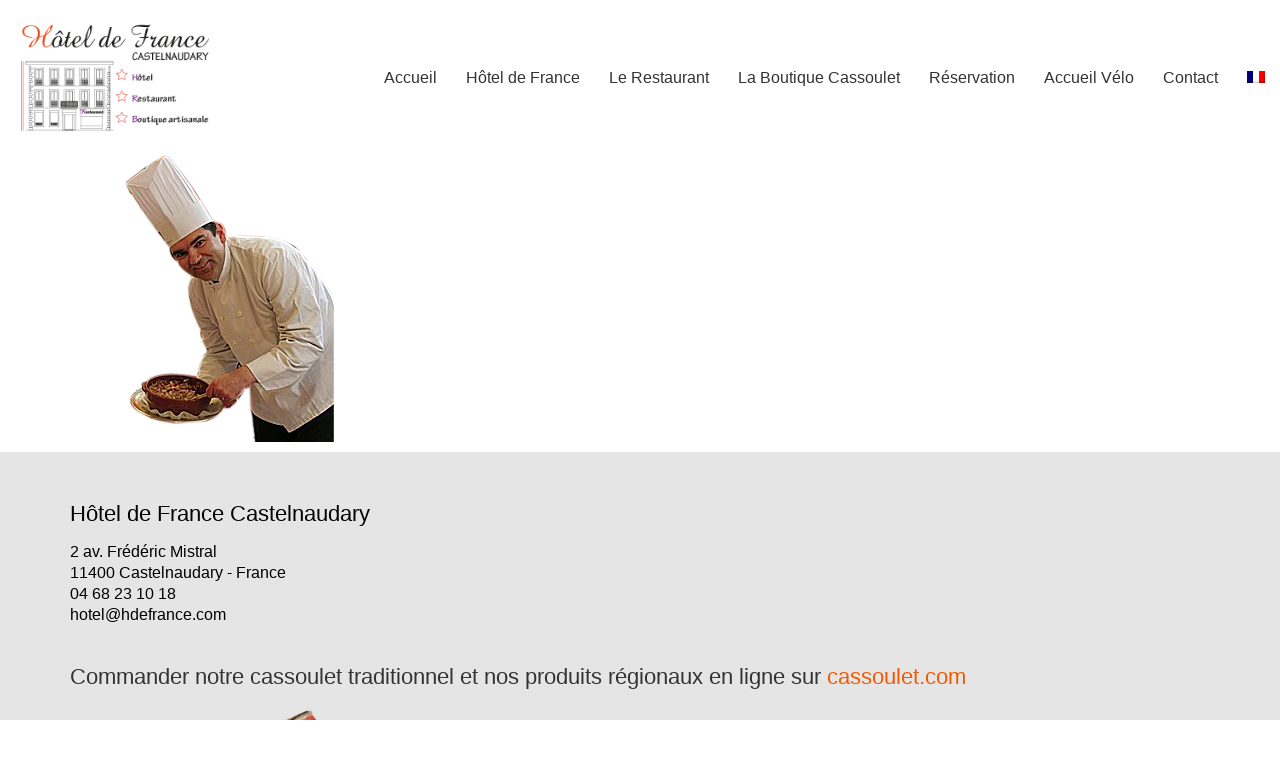

--- FILE ---
content_type: text/html; charset=UTF-8
request_url: https://www.hdefrance.com/accueil/philippe-dunod/
body_size: 17243
content:
<!DOCTYPE html>

<html class="no-js" lang="fr-FR">
<head>
    <meta charset="UTF-8">
    <meta name="viewport" content="width=device-width, initial-scale=1.0">

	<meta name='robots' content='index, follow, max-image-preview:large, max-snippet:-1, max-video-preview:-1' />
	<style>img:is([sizes="auto" i], [sizes^="auto," i]) { contain-intrinsic-size: 3000px 1500px }</style>
	<link rel="alternate" hreflang="fr" href="https://www.hdefrance.com/accueil/philippe-dunod/" />
<link rel="alternate" hreflang="en" href="https://www.hdefrance.com/en/accueil/philippe-dunod/" />
<link rel="alternate" hreflang="x-default" href="https://www.hdefrance.com/accueil/philippe-dunod/" />

	<!-- This site is optimized with the Yoast SEO plugin v26.4 - https://yoast.com/wordpress/plugins/seo/ -->
	<title>Philippe-Dunod - Hôtel de France</title>
<link data-rocket-preload as="style" href="https://fonts.googleapis.com/css?family=Lato%3A100%2C100i%2C200%2C200i%2C300%2C300i%2C400%2C400i%2C500%2C500i%2C600%2C600i%2C700%2C700i%2C800%2C800i%2C900%2C900i%7COpen%20Sans%3A100%2C100i%2C200%2C200i%2C300%2C300i%2C400%2C400i%2C500%2C500i%2C600%2C600i%2C700%2C700i%2C800%2C800i%2C900%2C900i%7CIndie%20Flower%3A100%2C100i%2C200%2C200i%2C300%2C300i%2C400%2C400i%2C500%2C500i%2C600%2C600i%2C700%2C700i%2C800%2C800i%2C900%2C900i%7COswald%3A100%2C100i%2C200%2C200i%2C300%2C300i%2C400%2C400i%2C500%2C500i%2C600%2C600i%2C700%2C700i%2C800%2C800i%2C900%2C900i&#038;display=swap" rel="preload">
<link href="https://fonts.googleapis.com/css?family=Lato%3A100%2C100i%2C200%2C200i%2C300%2C300i%2C400%2C400i%2C500%2C500i%2C600%2C600i%2C700%2C700i%2C800%2C800i%2C900%2C900i%7COpen%20Sans%3A100%2C100i%2C200%2C200i%2C300%2C300i%2C400%2C400i%2C500%2C500i%2C600%2C600i%2C700%2C700i%2C800%2C800i%2C900%2C900i%7CIndie%20Flower%3A100%2C100i%2C200%2C200i%2C300%2C300i%2C400%2C400i%2C500%2C500i%2C600%2C600i%2C700%2C700i%2C800%2C800i%2C900%2C900i%7COswald%3A100%2C100i%2C200%2C200i%2C300%2C300i%2C400%2C400i%2C500%2C500i%2C600%2C600i%2C700%2C700i%2C800%2C800i%2C900%2C900i&#038;display=swap" media="print" onload="this.media=&#039;all&#039;" rel="stylesheet">
<noscript><link rel="stylesheet" href="https://fonts.googleapis.com/css?family=Lato%3A100%2C100i%2C200%2C200i%2C300%2C300i%2C400%2C400i%2C500%2C500i%2C600%2C600i%2C700%2C700i%2C800%2C800i%2C900%2C900i%7COpen%20Sans%3A100%2C100i%2C200%2C200i%2C300%2C300i%2C400%2C400i%2C500%2C500i%2C600%2C600i%2C700%2C700i%2C800%2C800i%2C900%2C900i%7CIndie%20Flower%3A100%2C100i%2C200%2C200i%2C300%2C300i%2C400%2C400i%2C500%2C500i%2C600%2C600i%2C700%2C700i%2C800%2C800i%2C900%2C900i%7COswald%3A100%2C100i%2C200%2C200i%2C300%2C300i%2C400%2C400i%2C500%2C500i%2C600%2C600i%2C700%2C700i%2C800%2C800i%2C900%2C900i&#038;display=swap"></noscript>
	<link rel="canonical" href="https://www.hdefrance.com/accueil/philippe-dunod/" />
	<meta property="og:locale" content="fr_FR" />
	<meta property="og:type" content="article" />
	<meta property="og:title" content="Philippe-Dunod - Hôtel de France" />
	<meta property="og:url" content="https://www.hdefrance.com/accueil/philippe-dunod/" />
	<meta property="og:site_name" content="Hôtel de France" />
	<meta property="og:image" content="https://www.hdefrance.com/accueil/philippe-dunod" />
	<meta property="og:image:width" content="264" />
	<meta property="og:image:height" content="288" />
	<meta property="og:image:type" content="image/png" />
	<meta name="twitter:card" content="summary_large_image" />
	<script type="application/ld+json" class="yoast-schema-graph">{"@context":"https://schema.org","@graph":[{"@type":"WebPage","@id":"https://www.hdefrance.com/accueil/philippe-dunod/","url":"https://www.hdefrance.com/accueil/philippe-dunod/","name":"Philippe-Dunod - Hôtel de France","isPartOf":{"@id":"https://www.hdefrance.com/#website"},"primaryImageOfPage":{"@id":"https://www.hdefrance.com/accueil/philippe-dunod/#primaryimage"},"image":{"@id":"https://www.hdefrance.com/accueil/philippe-dunod/#primaryimage"},"thumbnailUrl":"https://www.hdefrance.com/wp-content/uploads/2017/01/Philippe-Dunod.png","datePublished":"2017-01-28T07:02:44+00:00","breadcrumb":{"@id":"https://www.hdefrance.com/accueil/philippe-dunod/#breadcrumb"},"inLanguage":"fr-FR","potentialAction":[{"@type":"ReadAction","target":["https://www.hdefrance.com/accueil/philippe-dunod/"]}]},{"@type":"ImageObject","inLanguage":"fr-FR","@id":"https://www.hdefrance.com/accueil/philippe-dunod/#primaryimage","url":"https://www.hdefrance.com/wp-content/uploads/2017/01/Philippe-Dunod.png","contentUrl":"https://www.hdefrance.com/wp-content/uploads/2017/01/Philippe-Dunod.png","width":264,"height":288},{"@type":"BreadcrumbList","@id":"https://www.hdefrance.com/accueil/philippe-dunod/#breadcrumb","itemListElement":[{"@type":"ListItem","position":1,"name":"Accueil","item":"https://www.hdefrance.com/"},{"@type":"ListItem","position":2,"name":"Accueil","item":"https://www.hdefrance.com/"},{"@type":"ListItem","position":3,"name":"Philippe-Dunod"}]},{"@type":"WebSite","@id":"https://www.hdefrance.com/#website","url":"https://www.hdefrance.com/","name":"Hôtel de France","description":"Hôtel Restaurant à Castelnaudary","potentialAction":[{"@type":"SearchAction","target":{"@type":"EntryPoint","urlTemplate":"https://www.hdefrance.com/?s={search_term_string}"},"query-input":{"@type":"PropertyValueSpecification","valueRequired":true,"valueName":"search_term_string"}}],"inLanguage":"fr-FR"}]}</script>
	<!-- / Yoast SEO plugin. -->


<link rel='dns-prefetch' href='//code.jquery.com' />
<link rel='dns-prefetch' href='//www.googletagmanager.com' />
<link rel='dns-prefetch' href='//fonts.googleapis.com' />
<link rel='dns-prefetch' href='//maxcdn.bootstrapcdn.com' />
<link href='https://fonts.gstatic.com' crossorigin rel='preconnect' />
<link rel="alternate" type="application/rss+xml" title="Hôtel de France &raquo; Flux" href="https://www.hdefrance.com/feed/" />
<link rel="alternate" type="application/rss+xml" title="Hôtel de France &raquo; Flux des commentaires" href="https://www.hdefrance.com/comments/feed/" />
<link rel="alternate" type="application/rss+xml" title="Hôtel de France &raquo; Philippe-Dunod Flux des commentaires" href="https://www.hdefrance.com/accueil/philippe-dunod/feed/" />
<link rel='stylesheet' id='layerslider-css' href='https://www.hdefrance.com/wp-content/plugins/LayerSlider/assets/static/layerslider/css/layerslider.css?ver=7.9.6' media='all' />

<style id='wp-emoji-styles-inline-css'>

	img.wp-smiley, img.emoji {
		display: inline !important;
		border: none !important;
		box-shadow: none !important;
		height: 1em !important;
		width: 1em !important;
		margin: 0 0.07em !important;
		vertical-align: -0.1em !important;
		background: none !important;
		padding: 0 !important;
	}
</style>
<style id='woocommerce-inline-inline-css'>
.woocommerce form .form-row .required { visibility: visible; }
</style>
<link rel='stylesheet' id='wp-novaresa-css-css' href='https://www.hdefrance.com/wp-content/plugins/wp-novaresa/css/main.css?ver=6.8.3' media='screen' />
<link rel='stylesheet' id='jquery-ui-css-css' href='//code.jquery.com/ui/1.10.4/themes/smoothness/jquery-ui.css?ver=6.8.3' media='screen' />
<link rel='stylesheet' id='datepicker-css-css' href='https://www.hdefrance.com/wp-content/plugins/wp-novaresa/css/datepicker.css?ver=6.8.3' media='screen' />
<link rel='stylesheet' id='novaresa-custom-style-css' href='https://www.hdefrance.com/wp-content/plugins/wp-novaresa/css/main.css?ver=6.8.3' media='all' />
<style id='novaresa-custom-style-inline-css'>
.wp_novaresa #widget-novaresa .btn-search,.wp_novaresa #widget-novaresa .btn-order {background-color: #000000 !important;border-color: #000000 !important;}.wp_novaresa #widget-novaresa .btn-search:hover,.wp_novaresa #widget-novaresa .btn-search:active,.wp_novaresa #widget-novaresa .btn-search.active,.wp_novaresa #widget-novaresa .btn-search.disabled,.wp_novaresa #widget-novaresa .btn-search[disabled],.wp_novaresa #widget-novaresa .btn-order:hover,.wp_novaresa #widget-novaresa .btn-order:active,.wp_novaresa #widget-novaresa .btn-order.active,.wp_novaresa #widget-novaresa .btn-order.disabled,.wp_novaresa #widget-novaresa .btn-order[disabled],.wp_novaresa #widget-novaresa .label-info, .wp_novaresa #widget-novaresa .badge-info {background-color: #000000 !important;}.wp_novaresa #widget-novaresa .btn-search,.wp_novaresa #widget-novaresa .btn-order,.wp_novaresa #widget-novaresa .btn-search:hover,.wp_novaresa #widget-novaresa .btn-search:active,.wp_novaresa #widget-novaresa .btn-search.active,.wp_novaresa #widget-novaresa .btn-search.disabled,.wp_novaresa #widget-novaresa .btn-search[disabled],.wp_novaresa #widget-novaresa .btn-order:hover,.wp_novaresa #widget-novaresa .btn-order:active,.wp_novaresa #widget-novaresa .btn-order.active,.wp_novaresa #widget-novaresa .btn-order.disabled,.wp_novaresa #widget-novaresa .btn-order[disabled],.wp_novaresa #widget-novaresa #cart-infos table.total th.total-price #add_coupon_code,.wp_novaresa #widget-novaresa .label-info, .wp_novaresa #widget-novaresa .badge-info{color: #ffffff !important;}.wp_novaresa #widget-novaresa .product-list .table td.product-price span.price,.wp_novaresa #widget-novaresa .product-list .product-stock,.wp_novaresa #widget-novaresa .product-list .product-name .more-data,.wp_novaresa #widget-novaresa #cart-infos table.product .product-price, .wp_novaresa #widget-novaresa #cart-infos table.option .option-price, .wp_novaresa #widget-novaresa #cart-infos table.option .option-unit, .wp_novaresa #widget-novaresa #cart-infos table.total .total-price,.wp_novaresa #widget-novaresa #cart-infos table.total .total-price *,.wp_novaresa #widget-novaresa #cart-infos table.product th span,.wp_novaresa #widget-novaresa #cart-infos table.product .product-qty a.decrementProductE, .wp_novaresa #widget-novaresa #cart-infos table.product .product-qty a.incrementProductE,.wp_novaresa #widget-novaresa #cart-infos table.product .product-qty a.decrementProductA,.wp_novaresa #widget-novaresa #cart-infos table.product .product-qty a.incrementProductA,.wp_novaresa #widget-novaresa #cart-infos table.option .option-qty a.decrementOption,.wp_novaresa #widget-novaresa #cart-infos table.option .option-qty a.incrementOption,.wp_novaresa #widget-novaresa #cart-infos table.option td.option-price, .wp_novaresa #widget-novaresa #cart-infos table.option td.option-price *,.wp_novaresa #widget-novaresa #payment-section .checkbox a:hover{color: #3f3f3f !important;}.wp_novaresa #widget-novaresa .search-form,.wp_novaresa #widget-novaresa #cart-infos h4.section-title{background-color: #f25900 !important;}.wp_novaresa #widget-novaresa .search-form label,.wp_novaresa #widget-novaresa .search-form legend,.wp_novaresa #widget-novaresa #cart-infos h4.section-title{color: #ffffff !important;}.wp_novaresa #widget-novaresa .box-blue {background-color: #ffffff !important;border-top: 1px solid #d4d3d3;border-bottom: 1px solid #d4d3d3;}.wp_novaresa #widget-novaresa #cart-infos table.total {background-color: #ffffff !important;}#widget-novaresa .btn.btn-modif {border: 0;color: #333;background-color: #000000;}
</style>
<link rel='stylesheet' id='cff-css' href='https://www.hdefrance.com/wp-content/plugins/custom-facebook-feed/assets/css/cff-style.min.css?ver=4.3.4' media='all' />
<link rel='stylesheet' id='sb-font-awesome-css' href='https://maxcdn.bootstrapcdn.com/font-awesome/4.7.0/css/font-awesome.min.css?ver=6.8.3' media='all' />
<link rel='stylesheet' id='wpml-legacy-horizontal-list-0-css' href='https://www.hdefrance.com/wp-content/plugins/sitepress-multilingual-cms/templates/language-switchers/legacy-list-horizontal/style.min.css?ver=1' media='all' />
<link rel='stylesheet' id='wpml-menu-item-0-css' href='https://www.hdefrance.com/wp-content/plugins/sitepress-multilingual-cms/templates/language-switchers/menu-item/style.min.css?ver=1' media='all' />
<link rel='stylesheet' id='brands-styles-css' href='https://www.hdefrance.com/wp-content/plugins/woocommerce/assets/css/brands.css?ver=10.3.7' media='all' />
<link rel='stylesheet' id='kalium-bootstrap-css-css' href='https://www.hdefrance.com/wp-content/themes/kalium/assets/css/bootstrap.min.css?ver=3.29.1760442788' media='all' />
<link rel='stylesheet' id='kalium-theme-base-css-css' href='https://www.hdefrance.com/wp-content/themes/kalium/assets/css/base.min.css?ver=3.29.1760442788' media='all' />
<link rel='stylesheet' id='kalium-theme-style-new-css-css' href='https://www.hdefrance.com/wp-content/themes/kalium/assets/css/new/style.min.css?ver=3.29.1760442788' media='all' />
<link rel='stylesheet' id='kalium-theme-other-css-css' href='https://www.hdefrance.com/wp-content/themes/kalium/assets/css/other.min.css?ver=3.29.1760442788' media='all' />
<link rel='stylesheet' id='kalium-style-css-css' href='https://www.hdefrance.com/wp-content/themes/kalium/style.css?ver=3.29.1760442788' media='all' />
<link rel='stylesheet' id='custom-skin-css' href='https://www.hdefrance.com/wp-content/themes/kalium/assets/css/custom-skin.css?ver=cb059019668133eb7a2a5948ed989fad' media='all' />
	<script type="text/javascript">
		var ajaxurl = ajaxurl || 'https://www.hdefrance.com/wp-admin/admin-ajax.php';
				var icl_language_code = "fr";
			</script>
	
<style data-font-appearance-settings>p, .section-title p {
	font-size: 17px;
}</style><script type="text/javascript" src="https://www.hdefrance.com/wp-includes/js/jquery/jquery.min.js?ver=3.7.1" id="jquery-core-js"></script>
<script type="text/javascript" src="https://www.hdefrance.com/wp-includes/js/jquery/jquery-migrate.min.js?ver=3.4.1" id="jquery-migrate-js"></script>
<script type="text/javascript" src="https://www.hdefrance.com/wp-content/plugins/revslider/public/assets/js/rbtools.min.js?ver=6.6.18" async id="tp-tools-js"></script>
<script type="text/javascript" src="https://www.hdefrance.com/wp-content/plugins/revslider/public/assets/js/rs6.min.js?ver=6.6.18" async id="revmin-js"></script>
<script type="text/javascript" id="snazzymaps-js-js-extra">
/* <![CDATA[ */
var SnazzyDataForSnazzyMaps = [];
SnazzyDataForSnazzyMaps={"id":25,"name":"Blue water","description":"A simple map with blue water and roads\/landscape in grayscale. ","url":"https:\/\/snazzymaps.com\/style\/25\/blue-water","imageUrl":"https:\/\/snazzy-maps-cdn.azureedge.net\/assets\/25-blue-water.png?v=20170128055224","json":"[{\"featureType\":\"administrative\",\"elementType\":\"labels.text.fill\",\"stylers\":[{\"color\":\"#444444\"}]},{\"featureType\":\"landscape\",\"elementType\":\"all\",\"stylers\":[{\"color\":\"#f2f2f2\"}]},{\"featureType\":\"poi\",\"elementType\":\"all\",\"stylers\":[{\"visibility\":\"off\"}]},{\"featureType\":\"road\",\"elementType\":\"all\",\"stylers\":[{\"saturation\":-100},{\"lightness\":45}]},{\"featureType\":\"road.highway\",\"elementType\":\"all\",\"stylers\":[{\"visibility\":\"simplified\"}]},{\"featureType\":\"road.arterial\",\"elementType\":\"labels.icon\",\"stylers\":[{\"visibility\":\"off\"}]},{\"featureType\":\"transit\",\"elementType\":\"all\",\"stylers\":[{\"visibility\":\"off\"}]},{\"featureType\":\"water\",\"elementType\":\"all\",\"stylers\":[{\"color\":\"#46bcec\"},{\"visibility\":\"on\"}]}]","views":191480,"favorites":443,"createdBy":{"name":"Xavier","url":"http:\/\/www.xavierfoucrier.fr"},"createdOn":"2013-11-05T16:09:45.02","tags":["light","simple"],"colors":["blue","gray"]};
/* ]]> */
</script>
<script type="text/javascript" src="https://www.hdefrance.com/wp-content/plugins/snazzy-maps/snazzymaps.js?ver=1.5.0" id="snazzymaps-js-js"></script>
<script type="text/javascript" src="https://www.hdefrance.com/wp-content/plugins/woocommerce/assets/js/jquery-blockui/jquery.blockUI.min.js?ver=2.7.0-wc.10.3.7" id="wc-jquery-blockui-js" data-wp-strategy="defer"></script>
<script type="text/javascript" id="wc-add-to-cart-js-extra">
/* <![CDATA[ */
var wc_add_to_cart_params = {"ajax_url":"\/wp-admin\/admin-ajax.php","wc_ajax_url":"\/?wc-ajax=%%endpoint%%","i18n_view_cart":"Voir le panier","cart_url":"https:\/\/www.hdefrance.com\/cart\/","is_cart":"","cart_redirect_after_add":"no"};
/* ]]> */
</script>
<script type="text/javascript" src="https://www.hdefrance.com/wp-content/plugins/woocommerce/assets/js/frontend/add-to-cart.min.js?ver=10.3.7" id="wc-add-to-cart-js" data-wp-strategy="defer"></script>
<script type="text/javascript" src="https://www.hdefrance.com/wp-content/plugins/woocommerce/assets/js/js-cookie/js.cookie.min.js?ver=2.1.4-wc.10.3.7" id="wc-js-cookie-js" defer="defer" data-wp-strategy="defer"></script>
<script type="text/javascript" id="woocommerce-js-extra">
/* <![CDATA[ */
var woocommerce_params = {"ajax_url":"\/wp-admin\/admin-ajax.php","wc_ajax_url":"\/?wc-ajax=%%endpoint%%","i18n_password_show":"Afficher le mot de passe","i18n_password_hide":"Masquer le mot de passe"};
/* ]]> */
</script>
<script type="text/javascript" src="https://www.hdefrance.com/wp-content/plugins/woocommerce/assets/js/frontend/woocommerce.min.js?ver=10.3.7" id="woocommerce-js" defer="defer" data-wp-strategy="defer"></script>
<script type="text/javascript" src="https://www.hdefrance.com/wp-content/plugins/js_composer-off/assets/js/vendors/woocommerce-add-to-cart.js?ver=8.4.1" id="vc_woocommerce-add-to-cart-js-js"></script>

<!-- Extrait de code de la balise Google (gtag.js) ajouté par Site Kit -->
<!-- Extrait Google Analytics ajouté par Site Kit -->
<script type="text/javascript" src="https://www.googletagmanager.com/gtag/js?id=G-BG76PT1DYQ" id="google_gtagjs-js" async></script>
<script type="text/javascript" id="google_gtagjs-js-after">
/* <![CDATA[ */
window.dataLayer = window.dataLayer || [];function gtag(){dataLayer.push(arguments);}
gtag("set","linker",{"domains":["www.hdefrance.com"]});
gtag("js", new Date());
gtag("set", "developer_id.dZTNiMT", true);
gtag("config", "G-BG76PT1DYQ");
/* ]]> */
</script>
<script></script><meta name="generator" content="Powered by LayerSlider 7.9.6 - Build Heros, Sliders, and Popups. Create Animations and Beautiful, Rich Web Content as Easy as Never Before on WordPress." />
<!-- LayerSlider updates and docs at: https://layerslider.com -->
<link rel="https://api.w.org/" href="https://www.hdefrance.com/wp-json/" /><link rel="alternate" title="JSON" type="application/json" href="https://www.hdefrance.com/wp-json/wp/v2/media/47" /><link rel="EditURI" type="application/rsd+xml" title="RSD" href="https://www.hdefrance.com/xmlrpc.php?rsd" />
<meta name="generator" content="WordPress 6.8.3" />
<meta name="generator" content="WooCommerce 10.3.7" />
<link rel='shortlink' href='https://www.hdefrance.com/?p=47' />
<link rel="alternate" title="oEmbed (JSON)" type="application/json+oembed" href="https://www.hdefrance.com/wp-json/oembed/1.0/embed?url=https%3A%2F%2Fwww.hdefrance.com%2Faccueil%2Fphilippe-dunod%2F" />
<link rel="alternate" title="oEmbed (XML)" type="text/xml+oembed" href="https://www.hdefrance.com/wp-json/oembed/1.0/embed?url=https%3A%2F%2Fwww.hdefrance.com%2Faccueil%2Fphilippe-dunod%2F&#038;format=xml" />
<meta name="generator" content="WPML ver:4.8.5 stt:1,4;" />

		<!-- GA Google Analytics @ https://m0n.co/ga -->
		<script>
			(function(i,s,o,g,r,a,m){i['GoogleAnalyticsObject']=r;i[r]=i[r]||function(){
			(i[r].q=i[r].q||[]).push(arguments)},i[r].l=1*new Date();a=s.createElement(o),
			m=s.getElementsByTagName(o)[0];a.async=1;a.src=g;m.parentNode.insertBefore(a,m)
			})(window,document,'script','https://www.google-analytics.com/analytics.js','ga');
			ga('create', 'UA-749006-3', 'auto');
			ga('send', 'pageview');
		</script>

	<meta name="generator" content="Site Kit by Google 1.166.0" /><style id="theme-custom-css">.woocommerce .products .product .item-info h3 a {    font-size: 17px;    }.checkbox input {min-width: 15px;top: -3px;border-color: #000 !important;}</style><script>var mobile_menu_breakpoint = 768;</script><style data-appended-custom-css="true">@media screen and (min-width:769px) { .mobile-menu-wrapper,.mobile-menu-overlay,.header-block__item--mobile-menu-toggle {display: none;} }</style><style data-appended-custom-css="true">@media screen and (max-width:768px) { .header-block__item--standard-menu-container {display: none;} }</style>	<noscript><style>.woocommerce-product-gallery{ opacity: 1 !important; }</style></noscript>
	<style>.recentcomments a{display:inline !important;padding:0 !important;margin:0 !important;}</style><meta name="generator" content="Powered by WPBakery Page Builder - drag and drop page builder for WordPress."/>
<meta name="generator" content="Powered by Slider Revolution 6.6.18 - responsive, Mobile-Friendly Slider Plugin for WordPress with comfortable drag and drop interface." />
<link rel="icon" href="https://www.hdefrance.com/wp-content/uploads/2022/02/cropped-Favicon_hotel_de_france-8-32x32.png" sizes="32x32" />
<link rel="icon" href="https://www.hdefrance.com/wp-content/uploads/2022/02/cropped-Favicon_hotel_de_france-8-192x192.png" sizes="192x192" />
<link rel="apple-touch-icon" href="https://www.hdefrance.com/wp-content/uploads/2022/02/cropped-Favicon_hotel_de_france-8-180x180.png" />
<meta name="msapplication-TileImage" content="https://www.hdefrance.com/wp-content/uploads/2022/02/cropped-Favicon_hotel_de_france-8-270x270.png" />
<script>function setREVStartSize(e){
			//window.requestAnimationFrame(function() {
				window.RSIW = window.RSIW===undefined ? window.innerWidth : window.RSIW;
				window.RSIH = window.RSIH===undefined ? window.innerHeight : window.RSIH;
				try {
					var pw = document.getElementById(e.c).parentNode.offsetWidth,
						newh;
					pw = pw===0 || isNaN(pw) || (e.l=="fullwidth" || e.layout=="fullwidth") ? window.RSIW : pw;
					e.tabw = e.tabw===undefined ? 0 : parseInt(e.tabw);
					e.thumbw = e.thumbw===undefined ? 0 : parseInt(e.thumbw);
					e.tabh = e.tabh===undefined ? 0 : parseInt(e.tabh);
					e.thumbh = e.thumbh===undefined ? 0 : parseInt(e.thumbh);
					e.tabhide = e.tabhide===undefined ? 0 : parseInt(e.tabhide);
					e.thumbhide = e.thumbhide===undefined ? 0 : parseInt(e.thumbhide);
					e.mh = e.mh===undefined || e.mh=="" || e.mh==="auto" ? 0 : parseInt(e.mh,0);
					if(e.layout==="fullscreen" || e.l==="fullscreen")
						newh = Math.max(e.mh,window.RSIH);
					else{
						e.gw = Array.isArray(e.gw) ? e.gw : [e.gw];
						for (var i in e.rl) if (e.gw[i]===undefined || e.gw[i]===0) e.gw[i] = e.gw[i-1];
						e.gh = e.el===undefined || e.el==="" || (Array.isArray(e.el) && e.el.length==0)? e.gh : e.el;
						e.gh = Array.isArray(e.gh) ? e.gh : [e.gh];
						for (var i in e.rl) if (e.gh[i]===undefined || e.gh[i]===0) e.gh[i] = e.gh[i-1];
											
						var nl = new Array(e.rl.length),
							ix = 0,
							sl;
						e.tabw = e.tabhide>=pw ? 0 : e.tabw;
						e.thumbw = e.thumbhide>=pw ? 0 : e.thumbw;
						e.tabh = e.tabhide>=pw ? 0 : e.tabh;
						e.thumbh = e.thumbhide>=pw ? 0 : e.thumbh;
						for (var i in e.rl) nl[i] = e.rl[i]<window.RSIW ? 0 : e.rl[i];
						sl = nl[0];
						for (var i in nl) if (sl>nl[i] && nl[i]>0) { sl = nl[i]; ix=i;}
						var m = pw>(e.gw[ix]+e.tabw+e.thumbw) ? 1 : (pw-(e.tabw+e.thumbw)) / (e.gw[ix]);
						newh =  (e.gh[ix] * m) + (e.tabh + e.thumbh);
					}
					var el = document.getElementById(e.c);
					if (el!==null && el) el.style.height = newh+"px";
					el = document.getElementById(e.c+"_wrapper");
					if (el!==null && el) {
						el.style.height = newh+"px";
						el.style.display = "block";
					}
				} catch(e){
					console.log("Failure at Presize of Slider:" + e)
				}
			//});
		  };</script>
		<style id="wp-custom-css">
			.standard-menu-container.menu-skin-dark .menu>ul>li>a, .standard-menu-container.menu-skin-dark ul.menu>li>a:hover {color: #f25900;}

.wp_novaresa .btn {color: #fff!important;
    background-color: #f25900;} 
		</style>
		<noscript><style> .wpb_animate_when_almost_visible { opacity: 1; }</style></noscript><meta name="generator" content="WP Rocket 3.20.1.2" data-wpr-features="wpr_preload_links wpr_desktop" /></head>
<body class="attachment wp-singular attachment-template-default attachmentid-47 attachment-png wp-theme-kalium theme-kalium woocommerce-no-js wpb-js-composer js-comp-ver-8.4.1 vc_responsive">

<div data-rocket-location-hash="bb174e27d32af58f60ef0f03a54da379" class="mobile-menu-wrapper mobile-menu-slide">

    <div data-rocket-location-hash="4226d7c73637af24fcb05c51ca88dd52" class="mobile-menu-container">

		<ul id="menu-menu-principal" class="menu"><li id="menu-item-991" class="enavant menu-item menu-item-type-post_type menu-item-object-page menu-item-home menu-item-991"><a href="https://www.hdefrance.com/">Accueil</a></li>
<li id="menu-item-15" class="menu-item menu-item-type-taxonomy menu-item-object-portfolio_category menu-item-has-children menu-item-15"><a href="https://www.hdefrance.com/portfolio-category/hotel-de-france/">Hôtel de France</a>
<ul class="sub-menu">
	<li id="menu-item-158" class="menu-item menu-item-type-post_type menu-item-object-portfolio menu-item-158"><a href="https://www.hdefrance.com/portfolio/hotel-de-france-a-castelnaudary/">Qui sommes-nous ?</a></li>
	<li id="menu-item-159" class="menu-item menu-item-type-post_type menu-item-object-portfolio menu-item-159"><a href="https://www.hdefrance.com/portfolio/tarif-des-chambres/">Tarifs des chambres</a></li>
	<li id="menu-item-231" class="menu-item menu-item-type-post_type menu-item-object-portfolio menu-item-231"><a href="https://www.hdefrance.com/portfolio/offres-promotionnelles/">Offres promotionnelles</a></li>
</ul>
</li>
<li id="menu-item-578" class="menu-item menu-item-type-custom menu-item-object-custom menu-item-578"><a href="https://www.restaurant-cassoulet-castelnaudary.com">Le Restaurant</a></li>
<li id="menu-item-580" class="menu-item menu-item-type-custom menu-item-object-custom menu-item-has-children menu-item-580"><a href="https://www.boutique-cassoulet-castelnaudary.com">La Boutique Cassoulet</a>
<ul class="sub-menu">
	<li id="menu-item-165" class="highlight-2 menu-item menu-item-type-custom menu-item-object-custom menu-item-165"><a href="http://www.cassoulet.com">Commande en ligne</a></li>
	<li id="menu-item-1558" class="highlight-2 menu-item menu-item-type-custom menu-item-object-custom menu-item-1558"><a href="https://www.cassoulet.com/content/7-recette-officielle-du-vrai-cassoulet-de-castelnaudary">Recette du Cassoulet</a></li>
</ul>
</li>
<li id="menu-item-207" class="menu-item menu-item-type-post_type menu-item-object-page menu-item-207"><a href="https://www.hdefrance.com/reservation/">Réservation</a></li>
<li id="menu-item-649" class="menu-item menu-item-type-post_type menu-item-object-page menu-item-649"><a href="https://www.hdefrance.com/accueil-velo/">Accueil Vélo</a></li>
<li id="menu-item-224" class="menu-item menu-item-type-post_type menu-item-object-page menu-item-224"><a href="https://www.hdefrance.com/contact-et-plan-dacces/">Contact</a></li>
<li id="menu-item-wpml-ls-3-fr" class="menu-item wpml-ls-slot-3 wpml-ls-item wpml-ls-item-fr wpml-ls-current-language wpml-ls-menu-item wpml-ls-first-item menu-item-type-wpml_ls_menu_item menu-item-object-wpml_ls_menu_item menu-item-has-children menu-item-wpml-ls-3-fr"><a href="https://www.hdefrance.com/accueil/philippe-dunod/" role="menuitem"><img
            class="wpml-ls-flag"
            src="https://www.hdefrance.com/wp-content/plugins/sitepress-multilingual-cms/res/flags/fr.png"
            alt="Français"
            
            
    /></a>
<ul class="sub-menu">
	<li id="menu-item-wpml-ls-3-en" class="menu-item wpml-ls-slot-3 wpml-ls-item wpml-ls-item-en wpml-ls-menu-item wpml-ls-last-item menu-item-type-wpml_ls_menu_item menu-item-object-wpml_ls_menu_item menu-item-wpml-ls-3-en"><a href="https://www.hdefrance.com/en/accueil/philippe-dunod/" title="Passer à Anglais" aria-label="Passer à Anglais" role="menuitem"><img
            class="wpml-ls-flag"
            src="https://www.hdefrance.com/wp-content/plugins/sitepress-multilingual-cms/res/flags/en.png"
            alt="Anglais"
            
            
    /></a></li>
</ul>
</li>
</ul>        <div data-rocket-location-hash="b887fbabf9b96299691e219dfa0efa92" class="cart-icon-link-mobile-container">
            <a href="https://www.hdefrance.com/cart/"
               class="cart-icon-link-mobile icon-type-ecommerce-bag">
                <i class="icon icon-ecommerce-bag"></i>

				Cart
				                    <span class="items-count hide-notification cart-items-0">&hellip;</span>
				            </a>
        </div>
		
		            <form role="search" method="get" class="search-form" action="https://www.hdefrance.com/">
                <input type="search" class="search-field" placeholder="Search site..." value="" name="s" id="search_mobile_inp"/>

                <label for="search_mobile_inp">
                    <i class="fa fa-search"></i>
                </label>

                <input type="submit" class="search-submit" value="Go"/>
            </form>
		
		
		
    </div>

</div>

<div data-rocket-location-hash="28127160a8dbbf9d03e2f30b26a673d7" class="mobile-menu-overlay"></div>
<div data-rocket-location-hash="9bc2cc8a2293903de2c0bc8ae4ddc70a" class="wrapper" id="main-wrapper">

	<style data-appended-custom-css="true">.header-block, .site-header--static-header-type {padding-top: 15px;}</style><style data-appended-custom-css="true">.header-block, .site-header--static-header-type {padding-bottom: 15px;}</style>    <header data-rocket-location-hash="3116a4871450fa7ab55b2e98e41caa54" class="site-header main-header menu-type-standard-menu is-sticky">

		<div data-rocket-location-hash="f138d81fa0b4fc9beeb41b69d4f44cdc" class="header-block">

	
	<div class="header-block__row-container container">

		<div class="header-block__row header-block__row--main">
			        <div class="header-block__column header-block__logo header-block--auto-grow">
			<style data-appended-custom-css="true">.logo-image {width:200px;height:124px;}</style>    <a href="https://www.hdefrance.com" class="header-logo logo-image" aria-label="Go to homepage">
		            <img src="https://www.hdefrance.com/wp-content/uploads/2022/02/LOGO-hotel-de-france-castelnaudary.png" class="main-logo" width="200" height="124" alt="Hôtel de France"/>
		    </a>
        </div>
		        <div class="header-block__column header-block--content-right header-block--align-right">

            <div class="header-block__items-row">
				<div class="header-block__item header-block__item--type-menu-main-menu header-block__item--standard-menu-container"><div class="standard-menu-container menu-skin-dark"><nav class="nav-container-main-menu"><ul id="menu-menu-principal-1" class="menu"><li class="enavant menu-item menu-item-type-post_type menu-item-object-page menu-item-home menu-item-991"><a href="https://www.hdefrance.com/"><span>Accueil</span></a></li>
<li class="menu-item menu-item-type-taxonomy menu-item-object-portfolio_category menu-item-has-children menu-item-15"><a href="https://www.hdefrance.com/portfolio-category/hotel-de-france/"><span>Hôtel de France</span></a>
<ul class="sub-menu">
	<li class="menu-item menu-item-type-post_type menu-item-object-portfolio menu-item-158"><a href="https://www.hdefrance.com/portfolio/hotel-de-france-a-castelnaudary/"><span>Qui sommes-nous ?</span></a></li>
	<li class="menu-item menu-item-type-post_type menu-item-object-portfolio menu-item-159"><a href="https://www.hdefrance.com/portfolio/tarif-des-chambres/"><span>Tarifs des chambres</span></a></li>
	<li class="menu-item menu-item-type-post_type menu-item-object-portfolio menu-item-231"><a href="https://www.hdefrance.com/portfolio/offres-promotionnelles/"><span>Offres promotionnelles</span></a></li>
</ul>
</li>
<li class="menu-item menu-item-type-custom menu-item-object-custom menu-item-578"><a href="https://www.restaurant-cassoulet-castelnaudary.com"><span>Le Restaurant</span></a></li>
<li class="menu-item menu-item-type-custom menu-item-object-custom menu-item-has-children menu-item-580"><a href="https://www.boutique-cassoulet-castelnaudary.com"><span>La Boutique Cassoulet</span></a>
<ul class="sub-menu">
	<li class="highlight-2 menu-item menu-item-type-custom menu-item-object-custom menu-item-165"><a href="http://www.cassoulet.com"><span>Commande en ligne</span></a></li>
	<li class="highlight-2 menu-item menu-item-type-custom menu-item-object-custom menu-item-1558"><a href="https://www.cassoulet.com/content/7-recette-officielle-du-vrai-cassoulet-de-castelnaudary"><span>Recette du Cassoulet</span></a></li>
</ul>
</li>
<li class="menu-item menu-item-type-post_type menu-item-object-page menu-item-207"><a href="https://www.hdefrance.com/reservation/"><span>Réservation</span></a></li>
<li class="menu-item menu-item-type-post_type menu-item-object-page menu-item-649"><a href="https://www.hdefrance.com/accueil-velo/"><span>Accueil Vélo</span></a></li>
<li class="menu-item menu-item-type-post_type menu-item-object-page menu-item-224"><a href="https://www.hdefrance.com/contact-et-plan-dacces/"><span>Contact</span></a></li>
<li class="menu-item wpml-ls-slot-3 wpml-ls-item wpml-ls-item-fr wpml-ls-current-language wpml-ls-menu-item wpml-ls-first-item menu-item-type-wpml_ls_menu_item menu-item-object-wpml_ls_menu_item menu-item-has-children menu-item-wpml-ls-3-fr"><a href="https://www.hdefrance.com/accueil/philippe-dunod/" role="menuitem"><span><img
            class="wpml-ls-flag"
            src="https://www.hdefrance.com/wp-content/plugins/sitepress-multilingual-cms/res/flags/fr.png"
            alt="Français"
            
            
    /></span></a>
<ul class="sub-menu">
	<li class="menu-item wpml-ls-slot-3 wpml-ls-item wpml-ls-item-en wpml-ls-menu-item wpml-ls-last-item menu-item-type-wpml_ls_menu_item menu-item-object-wpml_ls_menu_item menu-item-wpml-ls-3-en"><a href="https://www.hdefrance.com/en/accueil/philippe-dunod/" title="Passer à Anglais" aria-label="Passer à Anglais" role="menuitem"><span><img
            class="wpml-ls-flag"
            src="https://www.hdefrance.com/wp-content/plugins/sitepress-multilingual-cms/res/flags/en.png"
            alt="Anglais"
            
            
    /></span></a></li>
</ul>
</li>
</ul></nav></div></div><div class="header-block__item header-block__item--type-woocommerce-mini-cart">        <div class="menu-cart-icon-container menu-skin-dark menu-cart-icon-container--hide-empty menu-cart-icon-container--dropdown-align-left">

            <a href="https://www.hdefrance.com/cart/" class="cart-icon-link icon-type-ecommerce-bag" title="" aria-label="Cart">
                <i class="icon-ecommerce-bag"></i>

				                    <span class="items-count hide-notification cart-items-0">&hellip;</span>
				            </a>


			                <div class="lab-wc-mini-cart-contents">
					    <div class="empty-loading-cart-contents">
		Loading cart contents...    </div>
	                </div>
			        </div>
		</div><div class="header-block__item header-block__item--type-menu-main-menu header-block__item--mobile-menu-toggle"><a href="#" class="toggle-bars menu-skin-dark" aria-label="Toggle navigation" role="button" data-action="mobile-menu">        <span class="toggle-bars__column">
            <span class="toggle-bars__bar-lines">
                <span class="toggle-bars__bar-line toggle-bars__bar-line--top"></span>
                <span class="toggle-bars__bar-line toggle-bars__bar-line--middle"></span>
                <span class="toggle-bars__bar-line toggle-bars__bar-line--bottom"></span>
            </span>
        </span>
		</a></div>            </div>

        </div>
				</div>

	</div>

	
</div>

    </header>

    <div data-rocket-location-hash="55f923e5f7d38d3bd9b7dad5a9ba83d4" class="container default-margin post-formatting">
		<p class="attachment"><a href='https://www.hdefrance.com/wp-content/uploads/2017/01/Philippe-Dunod.png'><img fetchpriority="high" decoding="async" width="264" height="288" src="https://www.hdefrance.com/wp-content/uploads/2017/01/Philippe-Dunod.png" class="attachment-medium size-medium" alt="" /></a></p>
    </div>
</div><!-- .wrapper -->
<footer data-rocket-location-hash="2128ed03ebbbedce078c68e524dcb343" id="footer" role="contentinfo" class="site-footer main-footer footer-bottom-horizontal">

	<div data-rocket-location-hash="f117ee89930d3a249ddbfc02370ddefa" class="container">
	
	<div data-rocket-location-hash="fb4e2a7172d0462be2c256bdfd1e1f86" class="footer-widgets">
		
			
		<div class="footer--widgets widget-area widgets--columned-layout widgets--columns-3" role="complementary">
			
			<div id="text-2" class="widget widget_text"><h2 class="widgettitle">Hôtel de France Castelnaudary</h2>
			<div class="textwidget"><p>2 av. Frédéric Mistral<br />
11400 Castelnaudary - France<br />
04 68 23 10 18<br />
hotel@hdefrance.com</p>
<div class="textwidget">
<p>&nbsp;</p>
<h3>Commander notre cassoulet traditionnel et nos produits régionaux en ligne sur <a href="https://www.cassoulet.com/">cassoulet.com</a></h3>
</div>
<p><a href="https://www.cassoulet.com"><img class="size-full wp-image-86 alignleft" src="https://www.hdefrance.com/wp-content/uploads/2017/01/cassoulet-footer.png" alt="" width="290" height="143" /></a></p>
</div>
		</div><div id="text-4" class="widget widget_text"><h2 class="widgettitle">Facebook</h2>
			<div class="textwidget"><div class="cff-wrapper"><div class="cff-wrapper-ctn " ><div id="cff"  class="cff cff-list-container  cff-default-styles  cff-mob-cols-1 cff-tab-cols-1"    data-char="400" ><div class="cff-posts-wrap"><div id="cff_307214849320427_1307167901408098" class="cff-item cff-photo-post author-hotel-de-france-castelnaudary" >
	<div class="cff-author">
	<div class="cff-author-text">
					<div class="cff-page-name cff-author-date"  style="font-size:12px;" >
				<a href="https://facebook.com/307214849320427" target="_blank" rel="nofollow noopener"  style="font-size:12px;" >Hotel de France Castelnaudary</a>
				<span class="cff-story">  se sent festif.</span>
			</div>
			
<p class="cff-date" > 3 weeks ago </p>
			</div>
	<div class="cff-author-img " data-avatar="https://scontent-cdg4-3.xx.fbcdn.net/v/t39.30808-1/433792152_827511116040448_2984455760912085836_n.jpg?stp=c126.0.348.348a_cp0_dst-jpg_s50x50_tt6&#038;_nc_cat=106&#038;ccb=1-7&#038;_nc_sid=f907e8&#038;_nc_ohc=alhJkesMS20Q7kNvwEU9mlT&#038;_nc_oc=AdkHTYOuk8swBtmyBHrLPqJGNCoqXtw7nN4NfdS7UvMzc84eL38FPdHzls1HBHMaHzc&#038;_nc_zt=24&#038;_nc_ht=scontent-cdg4-3.xx&#038;edm=AKIiGfEEAAAA&#038;_nc_gid=47ldd51Ino3ddcrdt3KnfA&#038;_nc_tpa=Q5bMBQHSKFbzZnKiUK8VGCgtISr9k4REj6X6smlfyJevBvMw9-dAp2-rHzx1a8M4kEF7sDjcKH6lsrt9Cg&#038;oh=00_AfrNS4D7UbQ50aoOJqLPNFNI5y8RtNizpNUfxxLVYErspw&#038;oe=697B07C9">
		<a href="https://facebook.com/307214849320427" target="_blank" rel="nofollow noopener"  style="font-size:12px;" ><img src="https://scontent-cdg4-3.xx.fbcdn.net/v/t39.30808-1/433792152_827511116040448_2984455760912085836_n.jpg?stp=c126.0.348.348a_cp0_dst-jpg_s50x50_tt6&#038;_nc_cat=106&#038;ccb=1-7&#038;_nc_sid=f907e8&#038;_nc_ohc=alhJkesMS20Q7kNvwEU9mlT&#038;_nc_oc=AdkHTYOuk8swBtmyBHrLPqJGNCoqXtw7nN4NfdS7UvMzc84eL38FPdHzls1HBHMaHzc&#038;_nc_zt=24&#038;_nc_ht=scontent-cdg4-3.xx&#038;edm=AKIiGfEEAAAA&#038;_nc_gid=47ldd51Ino3ddcrdt3KnfA&#038;_nc_tpa=Q5bMBQHSKFbzZnKiUK8VGCgtISr9k4REj6X6smlfyJevBvMw9-dAp2-rHzx1a8M4kEF7sDjcKH6lsrt9Cg&#038;oh=00_AfrNS4D7UbQ50aoOJqLPNFNI5y8RtNizpNUfxxLVYErspw&#038;oe=697B07C9" title="Hotel de France Castelnaudary" alt="Hotel de France Castelnaudary" width=40 height=40 onerror="this.style.display='none'"></a>
	</div>
</div>

<div class="cff-post-text"  style="font-size:12px;" >
	<span class="cff-text" data-color="">
		Meilleurs vœux pour la nouvelle année ! ✨<img class="cff-linebreak" /><img class="cff-linebreak" />En ce début d’année 2026, toute l’équipe de l&#039;Hôtel de France vous adresse ses meilleurs vœux de bonheur, de santé et de réussite.<img class="cff-linebreak" />Merci pour votre confiance tout au long de l’année écoulée.<img class="cff-linebreak" /><img class="cff-linebreak" />Très belle année à toutes et à tous ! 🎉<img class="cff-linebreak" /> <a href="https://facebook.com/531450320211020">#nouvelan</a> <a href="https://facebook.com/918302388258296">#année2026</a> #hotel <a href="https://facebook.com/175514569263300">#castelnaudary</a> #occitanie <a href="https://facebook.com/542799229106022">#meilleursvoeux</a> <a href="https://facebook.com/142779445889624">#restaurant</a>			</span>
	<span class="cff-expand">... <a href="#" style="color: #"><span class="cff-more">See More</span><span class="cff-less">See Less</span></a></span>

</div>

<p class="cff-media-link">
	<a href="https://www.facebook.com/photo.php?fbid=1307167878074767&#038;set=a.517743690350527&#038;type=3" target="_blank" style="color: #">
		<span style="padding-right: 5px;" class="fa fas fa-picture-o fa-image"></span>Photo	</a>
</p>
	<div class="cff-post-links">
					<a class="cff-viewpost-facebook" href="https://www.facebook.com/photo.php?fbid=1307167878074767&#038;set=a.517743690350527&#038;type=3" title="View on Facebook" target="_blank" rel="nofollow noopener" >View on Facebook</a>
							<div class="cff-share-container">
									<span class="cff-dot" >&middot;</span>
								<a class="cff-share-link" href="https://www.facebook.com/sharer/sharer.php?u=https%3A%2F%2Fwww.facebook.com%2Fphoto.php%3Ffbid%3D1307167878074767%26amp%3Bset%3Da.517743690350527%26amp%3Btype%3D3" title="Share" >Share</a>
				<p class="cff-share-tooltip">
											<a href="https://www.facebook.com/sharer/sharer.php?u=https%3A%2F%2Fwww.facebook.com%2Fphoto.php%3Ffbid%3D1307167878074767%26amp%3Bset%3Da.517743690350527%26amp%3Btype%3D3" target="_blank" rel="noopener noreferrer" class="cff-facebook-icon">
							<span class="fa fab fa-facebook-square" aria-hidden="true"></span>
							<span class="cff-screenreader">Partager sur Facebook</span>
						</a>
											<a href="https://twitter.com/intent/tweet?text=https%3A%2F%2Fwww.facebook.com%2Fphoto.php%3Ffbid%3D1307167878074767%26amp%3Bset%3Da.517743690350527%26amp%3Btype%3D3" target="_blank" rel="noopener noreferrer" class="cff-twitter-icon">
							<span class="fa fab fa-twitter" aria-hidden="true"></span>
							<span class="cff-screenreader">Partager sur Twitter</span>
						</a>
											<a href="https://www.linkedin.com/shareArticle?mini=true&#038;url=https%3A%2F%2Fwww.facebook.com%2Fphoto.php%3Ffbid%3D1307167878074767%26amp%3Bset%3Da.517743690350527%26amp%3Btype%3D3&#038;title=%09%09%09Meilleurs%20v%C5%93ux%20pour%20la%20nouvelle%20ann%C3%A9e%20%21%20%E2%9C%A8En%20ce%20d%C3%A9but%20d%E2%80%99ann%C3%A9e%202026%2C%20toute%20l%E2%80%99%C3%A9quipe%20de%20l%26%23039%3BH%C3%B4tel%20de%20France%20vous%20adresse%20ses%20meilleurs%20v%C5%93ux%20de%20bonheur%2C%20de%20sant%C3%A9%20et%20de%20r%C3%A9ussite.Merci%20pour%20votre%20confiance%20tout%20au%20long%20de%20l%E2%80%99ann%C3%A9e%20%C3%A9coul%C3%A9e.Tr%C3%A8s%20belle%20ann%C3%A9e%20%C3%A0%20toutes%20et%20%C3%A0%20tous%20%21%20%F0%9F%8E%89%20%23nouvelan%20%23ann%C3%A9e2026%20%23hotel%20%23castelnaudary%20%23occitanie%20%23meilleursvoeux%20%23restaurant%09%09%09%09" target="_blank" rel="noopener noreferrer" class="cff-linkedin-icon">
							<span class="fa fab fa-linkedin" aria-hidden="true"></span>
							<span class="cff-screenreader">Partager sur LinkedIn</span>
						</a>
											<a href="mailto:?subject=Facebook&#038;body=https%3A%2F%2Fwww.facebook.com%2Fphoto.php%3Ffbid%3D1307167878074767%26amp%3Bset%3Da.517743690350527%26amp%3Btype%3D3%20-%20%0A%0A%09%0A%09%09Meilleurs%20v%C5%93ux%20pour%20la%20nouvelle%20ann%C3%A9e%20%21%20%E2%9C%A8En%20ce%20d%C3%A9but%20d%E2%80%99ann%C3%A9e%202026%2C%20toute%20l%E2%80%99%C3%A9quipe%20de%20l%26%23039%3BH%C3%B4tel%20de%20France%20vous%20adresse%20ses%20meilleurs%20v%C5%93ux%20de%20bonheur%2C%20de%20sant%C3%A9%20et%20de%20r%C3%A9ussite.Merci%20pour%20votre%20confiance%20tout%20au%20long%20de%20l%E2%80%99ann%C3%A9e%20%C3%A9coul%C3%A9e.Tr%C3%A8s%20belle%20ann%C3%A9e%20%C3%A0%20toutes%20et%20%C3%A0%20tous%20%21%20%F0%9F%8E%89%20%23nouvelan%20%23ann%C3%A9e2026%20%23hotel%20%23castelnaudary%20%23occitanie%20%23meilleursvoeux%20%23restaurant%09%09%09%0A%09" target="_blank" rel="noopener noreferrer" class="cff-email-icon">
							<span class="fa fab fa-envelope" aria-hidden="true"></span>
							<span class="cff-screenreader">Partager par email</span>
						</a>
									</p>
			</div>
			</div>
	</div>



<div id="cff_307214849320427_1305239264934295" class="cff-item cff-photo-post author-hotel-de-france-castelnaudary" >
	<div class="cff-author">
	<div class="cff-author-text">
					<div class="cff-page-name cff-author-date"  style="font-size:12px;" >
				<a href="https://facebook.com/307214849320427" target="_blank" rel="nofollow noopener"  style="font-size:12px;" >Hotel de France Castelnaudary</a>
				<span class="cff-story">  se sent festif.</span>
			</div>
			
<p class="cff-date" > 4 weeks ago </p>
			</div>
	<div class="cff-author-img " data-avatar="https://scontent-cdg4-3.xx.fbcdn.net/v/t39.30808-1/433792152_827511116040448_2984455760912085836_n.jpg?stp=c126.0.348.348a_cp0_dst-jpg_s50x50_tt6&#038;_nc_cat=106&#038;ccb=1-7&#038;_nc_sid=f907e8&#038;_nc_ohc=alhJkesMS20Q7kNvwEU9mlT&#038;_nc_oc=AdkHTYOuk8swBtmyBHrLPqJGNCoqXtw7nN4NfdS7UvMzc84eL38FPdHzls1HBHMaHzc&#038;_nc_zt=24&#038;_nc_ht=scontent-cdg4-3.xx&#038;edm=AKIiGfEEAAAA&#038;_nc_gid=47ldd51Ino3ddcrdt3KnfA&#038;_nc_tpa=Q5bMBQHSKFbzZnKiUK8VGCgtISr9k4REj6X6smlfyJevBvMw9-dAp2-rHzx1a8M4kEF7sDjcKH6lsrt9Cg&#038;oh=00_AfrNS4D7UbQ50aoOJqLPNFNI5y8RtNizpNUfxxLVYErspw&#038;oe=697B07C9">
		<a href="https://facebook.com/307214849320427" target="_blank" rel="nofollow noopener"  style="font-size:12px;" ><img src="https://scontent-cdg4-3.xx.fbcdn.net/v/t39.30808-1/433792152_827511116040448_2984455760912085836_n.jpg?stp=c126.0.348.348a_cp0_dst-jpg_s50x50_tt6&#038;_nc_cat=106&#038;ccb=1-7&#038;_nc_sid=f907e8&#038;_nc_ohc=alhJkesMS20Q7kNvwEU9mlT&#038;_nc_oc=AdkHTYOuk8swBtmyBHrLPqJGNCoqXtw7nN4NfdS7UvMzc84eL38FPdHzls1HBHMaHzc&#038;_nc_zt=24&#038;_nc_ht=scontent-cdg4-3.xx&#038;edm=AKIiGfEEAAAA&#038;_nc_gid=47ldd51Ino3ddcrdt3KnfA&#038;_nc_tpa=Q5bMBQHSKFbzZnKiUK8VGCgtISr9k4REj6X6smlfyJevBvMw9-dAp2-rHzx1a8M4kEF7sDjcKH6lsrt9Cg&#038;oh=00_AfrNS4D7UbQ50aoOJqLPNFNI5y8RtNizpNUfxxLVYErspw&#038;oe=697B07C9" title="Hotel de France Castelnaudary" alt="Hotel de France Castelnaudary" width=40 height=40 onerror="this.style.display='none'"></a>
	</div>
</div>

<div class="cff-post-text"  style="font-size:12px;" >
	<span class="cff-text" data-color="">
		Pour célébrer la fin d&#039;année 2025 comme il se doit, notre chef vous a préparé un menu spécial et gourmand ! 🎉️<img class="cff-linebreak" />Venez partager avec nous un moment convivial et festif ✨<img class="cff-linebreak" /><img class="cff-linebreak" />📅 Menu disponible pendant la période des fêtes<img class="cff-linebreak" />🚫 Restaurant fermé le 31 décembre au soir<img class="cff-linebreak" /><img class="cff-linebreak" />📞 Réservations &amp; informations : 04 68 23 10 18			</span>
	<span class="cff-expand">... <a href="#" style="color: #"><span class="cff-more">See More</span><span class="cff-less">See Less</span></a></span>

</div>

<p class="cff-media-link">
	<a href="https://www.facebook.com/photo.php?fbid=1305231598268395&#038;set=a.517743690350527&#038;type=3" target="_blank" style="color: #">
		<span style="padding-right: 5px;" class="fa fas fa-picture-o fa-image"></span>Photo	</a>
</p>
	<div class="cff-post-links">
					<a class="cff-viewpost-facebook" href="https://www.facebook.com/photo.php?fbid=1305231598268395&#038;set=a.517743690350527&#038;type=3" title="View on Facebook" target="_blank" rel="nofollow noopener" >View on Facebook</a>
							<div class="cff-share-container">
									<span class="cff-dot" >&middot;</span>
								<a class="cff-share-link" href="https://www.facebook.com/sharer/sharer.php?u=https%3A%2F%2Fwww.facebook.com%2Fphoto.php%3Ffbid%3D1305231598268395%26amp%3Bset%3Da.517743690350527%26amp%3Btype%3D3" title="Share" >Share</a>
				<p class="cff-share-tooltip">
											<a href="https://www.facebook.com/sharer/sharer.php?u=https%3A%2F%2Fwww.facebook.com%2Fphoto.php%3Ffbid%3D1305231598268395%26amp%3Bset%3Da.517743690350527%26amp%3Btype%3D3" target="_blank" rel="noopener noreferrer" class="cff-facebook-icon">
							<span class="fa fab fa-facebook-square" aria-hidden="true"></span>
							<span class="cff-screenreader">Partager sur Facebook</span>
						</a>
											<a href="https://twitter.com/intent/tweet?text=https%3A%2F%2Fwww.facebook.com%2Fphoto.php%3Ffbid%3D1305231598268395%26amp%3Bset%3Da.517743690350527%26amp%3Btype%3D3" target="_blank" rel="noopener noreferrer" class="cff-twitter-icon">
							<span class="fa fab fa-twitter" aria-hidden="true"></span>
							<span class="cff-screenreader">Partager sur Twitter</span>
						</a>
											<a href="https://www.linkedin.com/shareArticle?mini=true&#038;url=https%3A%2F%2Fwww.facebook.com%2Fphoto.php%3Ffbid%3D1305231598268395%26amp%3Bset%3Da.517743690350527%26amp%3Btype%3D3&#038;title=%09%09%09Pour%20c%C3%A9l%C3%A9brer%20la%20fin%20d%26%23039%3Bann%C3%A9e%202025%20comme%20il%20se%20doit%2C%20notre%20chef%20vous%20a%20pr%C3%A9par%C3%A9%20un%20menu%20sp%C3%A9cial%20et%20gourmand%20%21%20%F0%9F%8E%89%EF%B8%8FVenez%20partager%20avec%20nous%20un%20moment%20convivial%20et%20festif%20%E2%9C%A8%F0%9F%93%85%20Menu%20disponible%20pendant%20la%20p%C3%A9riode%20des%20f%C3%AAtes%F0%9F%9A%AB%20Restaurant%20ferm%C3%A9%20le%2031%20d%C3%A9cembre%20au%20soir%F0%9F%93%9E%20R%C3%A9servations%20%26amp%3B%20informations%20%3A%2004%2068%2023%2010%2018%09%09%09%09" target="_blank" rel="noopener noreferrer" class="cff-linkedin-icon">
							<span class="fa fab fa-linkedin" aria-hidden="true"></span>
							<span class="cff-screenreader">Partager sur LinkedIn</span>
						</a>
											<a href="mailto:?subject=Facebook&#038;body=https%3A%2F%2Fwww.facebook.com%2Fphoto.php%3Ffbid%3D1305231598268395%26amp%3Bset%3Da.517743690350527%26amp%3Btype%3D3%20-%20%0A%0A%09%0A%09%09Pour%20c%C3%A9l%C3%A9brer%20la%20fin%20d%26%23039%3Bann%C3%A9e%202025%20comme%20il%20se%20doit%2C%20notre%20chef%20vous%20a%20pr%C3%A9par%C3%A9%20un%20menu%20sp%C3%A9cial%20et%20gourmand%20%21%20%F0%9F%8E%89%EF%B8%8FVenez%20partager%20avec%20nous%20un%20moment%20convivial%20et%20festif%20%E2%9C%A8%F0%9F%93%85%20Menu%20disponible%20pendant%20la%20p%C3%A9riode%20des%20f%C3%AAtes%F0%9F%9A%AB%20Restaurant%20ferm%C3%A9%20le%2031%20d%C3%A9cembre%20au%20soir%F0%9F%93%9E%20R%C3%A9servations%20%26amp%3B%20informations%20%3A%2004%2068%2023%2010%2018%09%09%09%0A%09" target="_blank" rel="noopener noreferrer" class="cff-email-icon">
							<span class="fa fab fa-envelope" aria-hidden="true"></span>
							<span class="cff-screenreader">Partager par email</span>
						</a>
									</p>
			</div>
			</div>
	</div>




<div class="cff-likebox cff-bottom" >
		<iframe title="Likebox Iframe" src="" class="fb_iframe_widget" data-likebox-id="307214849320427" data-likebox-width="300" data-likebox-header="" data-hide-cover="" data-hide-cta="" data-likebox-faces="" data-height="130" data-locale="fr_FR" scrolling="no" allowTransparency="true" allow="encrypted-media" ></iframe>
</div>
</div><input class="cff-pag-url" type="hidden" data-locatornonce="9cc6788ee0" data-cff-shortcode="" data-post-id="47" data-feed-id="307214849320427"></div></div><div class="cff-clear"></div></div></div>
		</div><div id="wp_novaresa_widget-2" class="widget widget_wp_novaresa_widget"><div id="wp_novaresa_widget" class="wp_novaresa"><h2 class="widgettitle">Reservation en ligne</h2>
			<form method="get" action="https://www.hdefrance.com/reservation/" role="form" class="form-inline" id="wp_novaresa_searchform">
			
									<div class="row">
						<div class="form-group col-md-3 col-xs-6">
							<label class="sr-only" for="wp_novaresa_widget_date_from">Arrivée</label>
							<input type="text" class="form-control input-sm" id="wp_novaresa_widget_date_from" name="date_from" value="" autocomplete="off" placeholder="Arrivée" >
						</div>
						<div class="form-group col-md-3 col-xs-6">
							<label class="sr-only" for="wp_novaresa_widget_date_to">Départ</label>
							<input type="text" class="form-control input-sm" id="wp_novaresa_widget_date_to" name="date_to" value="" autocomplete="off" placeholder="Départ" >
						</div>
														<div class="form-group col-md-2 col-xs-6 hidden-xs hidden-sm">
									<label class="sr-only" for="wp_novaresa_widget_nb_pers">Nb pers</label>
									<input type="text" class="form-control input-sm" id="wp_novaresa_widget_nb_pers" name="nb_pers" value="" placeholder="Nb pers" >
								</div>
												<div class="col-md-4 col-xs-12">
							<button type="submit" class="btn btn-sm" name="wp_novaresa_search" value="1">Réserver</button>
						</div>
					</div>		

							</form>
		</div></div><div id="text-5" class="widget widget_text">			<div class="textwidget"><p><img loading="lazy" decoding="async" class="alignnone wp-image-574 " src="https://www.hdefrance.com/wp-content/uploads/2018/12/Plaque_Hotel_3_2018-211x300.jpg" alt="" width="111" height="158" srcset="https://www.hdefrance.com/wp-content/uploads/2018/12/Plaque_Hotel_3_2018-211x300.jpg 211w, https://www.hdefrance.com/wp-content/uploads/2018/12/Plaque_Hotel_3_2018.jpg 300w" sizes="auto, (max-width: 111px) 100vw, 111px" />   <img loading="lazy" decoding="async" class="alignnone wp-image-1605 " src="https://www.hdefrance.com/wp-content/uploads/2025/10/logo-av-endossement-fvt_logo-av-endossement-vert_0.jpg-e1761297818120-186x300.webp" alt="" width="99" height="160" srcset="https://www.hdefrance.com/wp-content/uploads/2025/10/logo-av-endossement-fvt_logo-av-endossement-vert_0.jpg-e1761297818120-186x300.webp 186w, https://www.hdefrance.com/wp-content/uploads/2025/10/logo-av-endossement-fvt_logo-av-endossement-vert_0.jpg-e1761297818120.webp 359w" sizes="auto, (max-width: 99px) 100vw, 99px" />   <img loading="lazy" decoding="async" class="alignnone wp-image-1576" src="https://www.hdefrance.com/wp-content/uploads/2025/07/Tables-et-Auberges-France.png" alt="" width="117" height="157" /></p>
<p>&nbsp;</p>
</div>
		</div>			
		</div>
	
	</div>
	
	<hr>
	
</div>
	
        <div data-rocket-location-hash="2c93409e77d273994bbd25d4b5702873" class="footer-bottom">

            <div data-rocket-location-hash="68e122c6b23b4519e49c5a2a57b5f054" class="container">

                <div class="footer-bottom-content">

					
                        <div class="footer-content-right">
							<ul class="social-networks rounded"><li><a href="https://www.facebook.com/hotel.france.castelnaudary/" target="_blank" class="facebook" title="Facebook" aria-label="Facebook" rel="noopener"><i class="fab fa-facebook"></i><span class="name">Facebook</span></a></li></ul>                        </div>

					
					
                        <div class="footer-content-left">

                            <div class="copyrights site-info">
                                <p>© Copyright 2023. Hôtel de France - Castelnaudary</p>
                            </div>

                        </div>

					                </div>

            </div>

        </div>

	
</footer>
		<script>
			window.RS_MODULES = window.RS_MODULES || {};
			window.RS_MODULES.modules = window.RS_MODULES.modules || {};
			window.RS_MODULES.waiting = window.RS_MODULES.waiting || [];
			window.RS_MODULES.defered = false;
			window.RS_MODULES.moduleWaiting = window.RS_MODULES.moduleWaiting || {};
			window.RS_MODULES.type = 'compiled';
		</script>
		<script type="speculationrules">
{"prefetch":[{"source":"document","where":{"and":[{"href_matches":"\/*"},{"not":{"href_matches":["\/wp-*.php","\/wp-admin\/*","\/wp-content\/uploads\/*","\/wp-content\/*","\/wp-content\/plugins\/*","\/wp-content\/themes\/kalium\/*","\/*\\?(.+)"]}},{"not":{"selector_matches":"a[rel~=\"nofollow\"]"}},{"not":{"selector_matches":".no-prefetch, .no-prefetch a"}}]},"eagerness":"conservative"}]}
</script>
<!-- Custom Facebook Feed JS -->
<script type="text/javascript">var cffajaxurl = "https://www.hdefrance.com/wp-admin/admin-ajax.php";
var cfflinkhashtags = "true";
</script>
<script type="application/ld+json">{"@context":"https:\/\/schema.org\/","@type":"Organization","name":"H\u00f4tel de France","url":"https:\/\/www.hdefrance.com","logo":"https:\/\/www.hdefrance.com\/wp-content\/uploads\/2022\/02\/LOGO-hotel-de-france-castelnaudary.png"}</script>	<a href="#top" class="go-to-top position-bottom-right rounded" data-type="footer"
		data-val="footer">
		<i class="flaticon-bottom4"></i>
	</a>
		<script type='text/javascript'>
		(function () {
			var c = document.body.className;
			c = c.replace(/woocommerce-no-js/, 'woocommerce-js');
			document.body.className = c;
		})();
	</script>
	<link rel='stylesheet' id='wc-blocks-style-css' href='https://www.hdefrance.com/wp-content/plugins/woocommerce/assets/client/blocks/wc-blocks.css?ver=wc-10.3.7' media='all' />
<link rel='stylesheet' id='kalium-fontawesome-css-css' href='https://www.hdefrance.com/wp-content/themes/kalium/assets/vendors/font-awesome/css/all.min.css?ver=3.29.1760442788' media='all' />
<link rel='stylesheet' id='rs-plugin-settings-css' href='https://www.hdefrance.com/wp-content/plugins/revslider/public/assets/css/rs6.css?ver=6.6.18' media='all' />
<style id='rs-plugin-settings-inline-css'>
#rs-demo-id {}
</style>
<script type="text/javascript" src="//code.jquery.com/ui/1.10.4/jquery-ui.js?ver=1.10.4" id="jquery-ui-js-js"></script>
<script type="text/javascript" src="https://www.hdefrance.com/wp-content/plugins/wp-novaresa/js/main.js?ver=1.0.4" id="wp-novaresa-js-js"></script>
<script type="text/javascript" src="https://www.hdefrance.com/wp-content/plugins/wp-novaresa/js/datepicker/locale/jquery.ui.datepicker-fr.js?ver=1.0.0" id="datepicker-locale-js"></script>
<script type="text/javascript" src="https://www.hdefrance.com/wp-content/plugins/custom-facebook-feed/assets/js/cff-scripts.min.js?ver=4.3.4" id="cffscripts-js"></script>
<script type="text/javascript" id="rocket-browser-checker-js-after">
/* <![CDATA[ */
"use strict";var _createClass=function(){function defineProperties(target,props){for(var i=0;i<props.length;i++){var descriptor=props[i];descriptor.enumerable=descriptor.enumerable||!1,descriptor.configurable=!0,"value"in descriptor&&(descriptor.writable=!0),Object.defineProperty(target,descriptor.key,descriptor)}}return function(Constructor,protoProps,staticProps){return protoProps&&defineProperties(Constructor.prototype,protoProps),staticProps&&defineProperties(Constructor,staticProps),Constructor}}();function _classCallCheck(instance,Constructor){if(!(instance instanceof Constructor))throw new TypeError("Cannot call a class as a function")}var RocketBrowserCompatibilityChecker=function(){function RocketBrowserCompatibilityChecker(options){_classCallCheck(this,RocketBrowserCompatibilityChecker),this.passiveSupported=!1,this._checkPassiveOption(this),this.options=!!this.passiveSupported&&options}return _createClass(RocketBrowserCompatibilityChecker,[{key:"_checkPassiveOption",value:function(self){try{var options={get passive(){return!(self.passiveSupported=!0)}};window.addEventListener("test",null,options),window.removeEventListener("test",null,options)}catch(err){self.passiveSupported=!1}}},{key:"initRequestIdleCallback",value:function(){!1 in window&&(window.requestIdleCallback=function(cb){var start=Date.now();return setTimeout(function(){cb({didTimeout:!1,timeRemaining:function(){return Math.max(0,50-(Date.now()-start))}})},1)}),!1 in window&&(window.cancelIdleCallback=function(id){return clearTimeout(id)})}},{key:"isDataSaverModeOn",value:function(){return"connection"in navigator&&!0===navigator.connection.saveData}},{key:"supportsLinkPrefetch",value:function(){var elem=document.createElement("link");return elem.relList&&elem.relList.supports&&elem.relList.supports("prefetch")&&window.IntersectionObserver&&"isIntersecting"in IntersectionObserverEntry.prototype}},{key:"isSlowConnection",value:function(){return"connection"in navigator&&"effectiveType"in navigator.connection&&("2g"===navigator.connection.effectiveType||"slow-2g"===navigator.connection.effectiveType)}}]),RocketBrowserCompatibilityChecker}();
/* ]]> */
</script>
<script type="text/javascript" id="rocket-preload-links-js-extra">
/* <![CDATA[ */
var RocketPreloadLinksConfig = {"excludeUris":"\/(?:.+\/)?feed(?:\/(?:.+\/?)?)?$|\/(?:.+\/)?embed\/|\/checkout\/??(.*)|\/cart\/?|\/my-account\/??(.*)|\/(index.php\/)?(.*)wp-json(\/.*|$)|\/refer\/|\/go\/|\/recommend\/|\/recommends\/","usesTrailingSlash":"1","imageExt":"jpg|jpeg|gif|png|tiff|bmp|webp|avif|pdf|doc|docx|xls|xlsx|php","fileExt":"jpg|jpeg|gif|png|tiff|bmp|webp|avif|pdf|doc|docx|xls|xlsx|php|html|htm","siteUrl":"https:\/\/www.hdefrance.com","onHoverDelay":"100","rateThrottle":"3"};
/* ]]> */
</script>
<script type="text/javascript" id="rocket-preload-links-js-after">
/* <![CDATA[ */
(function() {
"use strict";var r="function"==typeof Symbol&&"symbol"==typeof Symbol.iterator?function(e){return typeof e}:function(e){return e&&"function"==typeof Symbol&&e.constructor===Symbol&&e!==Symbol.prototype?"symbol":typeof e},e=function(){function i(e,t){for(var n=0;n<t.length;n++){var i=t[n];i.enumerable=i.enumerable||!1,i.configurable=!0,"value"in i&&(i.writable=!0),Object.defineProperty(e,i.key,i)}}return function(e,t,n){return t&&i(e.prototype,t),n&&i(e,n),e}}();function i(e,t){if(!(e instanceof t))throw new TypeError("Cannot call a class as a function")}var t=function(){function n(e,t){i(this,n),this.browser=e,this.config=t,this.options=this.browser.options,this.prefetched=new Set,this.eventTime=null,this.threshold=1111,this.numOnHover=0}return e(n,[{key:"init",value:function(){!this.browser.supportsLinkPrefetch()||this.browser.isDataSaverModeOn()||this.browser.isSlowConnection()||(this.regex={excludeUris:RegExp(this.config.excludeUris,"i"),images:RegExp(".("+this.config.imageExt+")$","i"),fileExt:RegExp(".("+this.config.fileExt+")$","i")},this._initListeners(this))}},{key:"_initListeners",value:function(e){-1<this.config.onHoverDelay&&document.addEventListener("mouseover",e.listener.bind(e),e.listenerOptions),document.addEventListener("mousedown",e.listener.bind(e),e.listenerOptions),document.addEventListener("touchstart",e.listener.bind(e),e.listenerOptions)}},{key:"listener",value:function(e){var t=e.target.closest("a"),n=this._prepareUrl(t);if(null!==n)switch(e.type){case"mousedown":case"touchstart":this._addPrefetchLink(n);break;case"mouseover":this._earlyPrefetch(t,n,"mouseout")}}},{key:"_earlyPrefetch",value:function(t,e,n){var i=this,r=setTimeout(function(){if(r=null,0===i.numOnHover)setTimeout(function(){return i.numOnHover=0},1e3);else if(i.numOnHover>i.config.rateThrottle)return;i.numOnHover++,i._addPrefetchLink(e)},this.config.onHoverDelay);t.addEventListener(n,function e(){t.removeEventListener(n,e,{passive:!0}),null!==r&&(clearTimeout(r),r=null)},{passive:!0})}},{key:"_addPrefetchLink",value:function(i){return this.prefetched.add(i.href),new Promise(function(e,t){var n=document.createElement("link");n.rel="prefetch",n.href=i.href,n.onload=e,n.onerror=t,document.head.appendChild(n)}).catch(function(){})}},{key:"_prepareUrl",value:function(e){if(null===e||"object"!==(void 0===e?"undefined":r(e))||!1 in e||-1===["http:","https:"].indexOf(e.protocol))return null;var t=e.href.substring(0,this.config.siteUrl.length),n=this._getPathname(e.href,t),i={original:e.href,protocol:e.protocol,origin:t,pathname:n,href:t+n};return this._isLinkOk(i)?i:null}},{key:"_getPathname",value:function(e,t){var n=t?e.substring(this.config.siteUrl.length):e;return n.startsWith("/")||(n="/"+n),this._shouldAddTrailingSlash(n)?n+"/":n}},{key:"_shouldAddTrailingSlash",value:function(e){return this.config.usesTrailingSlash&&!e.endsWith("/")&&!this.regex.fileExt.test(e)}},{key:"_isLinkOk",value:function(e){return null!==e&&"object"===(void 0===e?"undefined":r(e))&&(!this.prefetched.has(e.href)&&e.origin===this.config.siteUrl&&-1===e.href.indexOf("?")&&-1===e.href.indexOf("#")&&!this.regex.excludeUris.test(e.href)&&!this.regex.images.test(e.href))}}],[{key:"run",value:function(){"undefined"!=typeof RocketPreloadLinksConfig&&new n(new RocketBrowserCompatibilityChecker({capture:!0,passive:!0}),RocketPreloadLinksConfig).init()}}]),n}();t.run();
}());
/* ]]> */
</script>
<script type="text/javascript" src="https://www.hdefrance.com/wp-content/plugins/woocommerce/assets/js/sourcebuster/sourcebuster.min.js?ver=10.3.7" id="sourcebuster-js-js"></script>
<script type="text/javascript" id="wc-order-attribution-js-extra">
/* <![CDATA[ */
var wc_order_attribution = {"params":{"lifetime":1.0e-5,"session":30,"base64":false,"ajaxurl":"https:\/\/www.hdefrance.com\/wp-admin\/admin-ajax.php","prefix":"wc_order_attribution_","allowTracking":true},"fields":{"source_type":"current.typ","referrer":"current_add.rf","utm_campaign":"current.cmp","utm_source":"current.src","utm_medium":"current.mdm","utm_content":"current.cnt","utm_id":"current.id","utm_term":"current.trm","utm_source_platform":"current.plt","utm_creative_format":"current.fmt","utm_marketing_tactic":"current.tct","session_entry":"current_add.ep","session_start_time":"current_add.fd","session_pages":"session.pgs","session_count":"udata.vst","user_agent":"udata.uag"}};
/* ]]> */
</script>
<script type="text/javascript" src="https://www.hdefrance.com/wp-content/plugins/woocommerce/assets/js/frontend/order-attribution.min.js?ver=10.3.7" id="wc-order-attribution-js"></script>
<script type="text/javascript" src="https://www.hdefrance.com/wp-content/themes/kalium/assets/vendors/gsap/gsap.min.js?ver=3.29.1760442788" id="kalium-gsap-js-js"></script>
<script type="text/javascript" src="https://www.hdefrance.com/wp-content/themes/kalium/assets/vendors/gsap/ScrollToPlugin.min.js?ver=3.29.1760442788" id="kalium-gsap-scrollto-js-js"></script>
<script type="text/javascript" src="https://www.hdefrance.com/wp-content/themes/kalium/assets/vendors/scrollmagic/ScrollMagic.min.js?ver=3.29.1760442788" id="kalium-scrollmagic-js-js"></script>
<script type="text/javascript" src="https://www.hdefrance.com/wp-content/themes/kalium/assets/vendors/scrollmagic/plugins/animation.gsap.min.js?ver=3.29.1760442788" id="kalium-scrollmagic-gsap-js-js"></script>
<script type="text/javascript" src="https://www.hdefrance.com/wp-content/themes/kalium/assets/js/sticky-header.min.js?ver=3.29.1760442788" id="kalium-sticky-header-js-js"></script>
<script type="text/javascript" id="wc-cart-fragments-js-extra">
/* <![CDATA[ */
var wc_cart_fragments_params = {"ajax_url":"\/wp-admin\/admin-ajax.php","wc_ajax_url":"\/?wc-ajax=%%endpoint%%","cart_hash_key":"wc_cart_hash_64bd57f6bba0c5df9f047f3296adee4f","fragment_name":"wc_fragments_64bd57f6bba0c5df9f047f3296adee4f","request_timeout":"5000"};
/* ]]> */
</script>
<script type="text/javascript" src="https://www.hdefrance.com/wp-content/plugins/woocommerce/assets/js/frontend/cart-fragments.min.js?ver=10.3.7" id="wc-cart-fragments-js" defer="defer" data-wp-strategy="defer"></script>
<script type="text/javascript" id="kalium-main-js-js-before">
/* <![CDATA[ */
var _k = _k || {}; _k.stickyHeaderOptions = {"type":"standard","containerElement":".site-header","logoElement":".logo-image","triggerOffset":0,"offset":".top-header-bar","animationOffset":10,"spacer":true,"animateProgressWithScroll":true,"animateDuration":null,"tweenChanges":false,"classes":{"name":"site-header","prefix":"sticky","init":"initialized","fixed":"fixed","absolute":"absolute","spacer":"spacer","active":"active","fullyActive":"fully-active"},"autohide":{"animationType":"fade-slide-top","duration":0.3,"threshold":100},"animateScenes":{"styling":{"name":"style","selector":".header-block","props":["backgroundColor"],"css":{"default":{"backgroundColor":"#000000"}},"data":{"tags":["transparent-header"]},"position":0},"sticky-logo":{"name":"sticky-logo","selector":"logo","props":["width","height"],"css":{"width":200,"height":44},"data":{"type":"alternate-logo","alternateLogo":"sticky","tags":["logo-switch"]},"position":0},"padding":{"name":"padding","selector":".header-block","props":["paddingTop","paddingBottom"],"css":{"default":{"paddingTop":10,"paddingBottom":10}},"position":0}},"alternateLogos":{"sticky":{"name":"sticky","image":"<img width=\"277\" height=\"61\" src=\"https:\/\/www.hdefrance.com\/wp-content\/uploads\/2017\/01\/logo-HDF-light.png\" class=\"attachment-original size-original\" alt=\"\" decoding=\"async\" \/>"}},"supportedOn":{"desktop":1,"tablet":1,"mobile":1},"other":{"menuSkin":"menu-skin-light"},"debugMode":false};
var _k = _k || {}; _k.logoSwitchOnSections = [];
var _k = _k || {}; _k.enqueueAssets = {"js":{"light-gallery":[{"src":"https:\/\/www.hdefrance.com\/wp-content\/themes\/kalium\/assets\/vendors\/light-gallery\/lightgallery-all.min.js"}],"videojs":[{"src":"https:\/\/www.hdefrance.com\/wp-content\/themes\/kalium\/assets\/vendors\/video-js\/video.min.js"}]},"css":{"light-gallery":[{"src":"https:\/\/www.hdefrance.com\/wp-content\/themes\/kalium\/assets\/vendors\/light-gallery\/css\/lightgallery.min.css"},{"src":"https:\/\/www.hdefrance.com\/wp-content\/themes\/kalium\/assets\/vendors\/light-gallery\/css\/lg-transitions.min.css"}],"videojs":[{"src":"https:\/\/www.hdefrance.com\/wp-content\/themes\/kalium\/assets\/vendors\/video-js\/video-js.min.css"}]}};
var _k = _k || {}; _k.require = function(e){var t=e instanceof Array?e:[e],r=function(e){var t,t;e.match(/\.js(\?.*)?$/)?(t=document.createElement("script")).src=e:((t=document.createElement("link")).rel="stylesheet",t.href=e);var r=!1,a=jQuery("[data-deploader]").each((function(t,a){e!=jQuery(a).attr("src")&&e!=jQuery(a).attr("href")||(r=!0)})).length;r||(t.setAttribute("data-deploader",a),jQuery("head").append(t))},a;return new Promise((function(e,a){var n=0,c=function(t){if(t&&t.length){var a=t.shift(),n=a.match(/\.js(\?.*)?$/)?"script":"text";jQuery.ajax({dataType:n,url:a,cache:!0}).success((function(){r(a)})).always((function(){a.length&&c(t)}))}else e()};c(t)}))};;
/* ]]> */
</script>
<script type="text/javascript" src="https://www.hdefrance.com/wp-content/themes/kalium/assets/js/main.min.js?ver=3.29.1760442788" id="kalium-main-js-js"></script>
<script></script>
<!-- TET: 0.721511 / 3.29 -->
<script>var rocket_beacon_data = {"ajax_url":"https:\/\/www.hdefrance.com\/wp-admin\/admin-ajax.php","nonce":"6c567838fc","url":"https:\/\/www.hdefrance.com\/accueil\/philippe-dunod","is_mobile":false,"width_threshold":1600,"height_threshold":700,"delay":500,"debug":null,"status":{"atf":true,"lrc":true,"preconnect_external_domain":true},"elements":"img, video, picture, p, main, div, li, svg, section, header, span","lrc_threshold":1800,"preconnect_external_domain_elements":["link","script","iframe"],"preconnect_external_domain_exclusions":["static.cloudflareinsights.com","rel=\"profile\"","rel=\"preconnect\"","rel=\"dns-prefetch\"","rel=\"icon\""]}</script><script data-name="wpr-wpr-beacon" src='https://www.hdefrance.com/wp-content/plugins/wp-rocket/assets/js/wpr-beacon.min.js' async></script></body>
</html>
<!-- This website is like a Rocket, isn't it? Performance optimized by WP Rocket. Learn more: https://wp-rocket.me - Debug: cached@1769300320 -->

--- FILE ---
content_type: text/css; charset=utf-8
request_url: https://www.hdefrance.com/wp-content/themes/kalium/assets/css/custom-skin.css?ver=cb059019668133eb7a2a5948ed989fad
body_size: 5522
content:
body {
  background: #ffffff;
  color: #000000;
}
table {
  color: #000000;
}
h1 small,
h2 small,
h3 small,
h4 small,
h5 small,
h6 small {
  color: #000000;
}
a {
  color: #f25900;
}
a:focus,
a:hover {
  color: #bf4600;
}
:focus {
  color: #f25900;
}
.wrapper {
  background: #ffffff;
}
.wrapper a:hover {
  color: #f25900;
}
.wrapper a:after {
  background: #f25900;
}
.site-footer a:hover {
  color: #f25900;
}
.product-filter ul li a:hover {
  color: #f25900;
}
.message-form .loading-bar {
  background: #ff7626;
}
.message-form .loading-bar span {
  background: #bf4600;
}
.skin--brand-primary {
  color: #f25900;
}
.btn.btn-primary {
  background: #f25900;
}
.btn.btn-primary:hover {
  background: #bf4600;
}
.btn.btn-secondary {
  background: #000000;
}
.btn.btn-secondary:hover {
  background: #000000;
}
.site-footer .footer-bottom a {
  color: #000000;
}
.site-footer .footer-bottom a:hover {
  color: #f25900;
}
.site-footer .footer-bottom a:after {
  color: #f25900;
}
p {
  color: #000000;
}
.section-title p {
  color: #000000;
}
.section-title h1,
.section-title h2,
.section-title h3,
.section-title h4,
.section-title h5,
.section-title h6 {
  color: #000000;
}
.section-title h1 small,
.section-title h2 small,
.section-title h3 small,
.section-title h4 small,
.section-title h5 small,
.section-title h6 small {
  color: #000000 !important;
}
.blog-posts .isotope-item .box-holder .post-info {
  border-color: #000000;
}
.blog-posts .box-holder .post-format .quote-holder {
  background: #e5e5e5;
}
.blog-posts .box-holder .post-format .quote-holder blockquote {
  color: #000000;
}
.blog-posts .box-holder .post-format .post-type {
  background: #ffffff;
}
.blog-posts .box-holder .post-format .post-type i {
  color: #000000;
}
.blog-posts .box-holder .post-format .hover-state i {
  color: #ffffff;
}
.blog-posts .box-holder .post-info h2 a {
  color: #000000;
}
.blog-posts .box-holder .post-info .details .category {
  color: #000000;
}
.blog-posts .box-holder .post-info .details .date {
  color: #000000;
}
.widget.widget_tag_cloud a {
  color: #000000;
  background: #e5e5e5;
}
.widget.widget_tag_cloud a:hover {
  background: #d8d8d8;
}
.wpb_wrapper .wpb_text_column blockquote {
  border-left-color: #f25900;
}
.post-formatting ul li,
.post-formatting ol li {
  color: #000000;
}
.post-formatting blockquote {
  border-left-color: #f25900;
}
.post-formatting blockquote p {
  color: #000000;
}
.post-formatting .wp-caption .wp-caption-text {
  background: #e5e5e5;
}
.labeled-textarea-row textarea {
  background-image: linear-gradient(#e5e5e5 1px,transparent 1px);
}
.labeled-textarea-row textarea:focus {
  color: #333;
}
.cd-google-map .cd-zoom-in,
.cd-google-map .cd-zoom-out {
  background-color: #f25900;
}
.cd-google-map .cd-zoom-in:hover,
.cd-google-map .cd-zoom-out:hover {
  background-color: #e85500;
}
.single-blog-holder .blog-head-holder {
  background: #e5e5e5;
}
.single-blog-holder .blog-head-holder .quote-holder {
  background: #e5e5e5;
}
.single-blog-holder .blog-head-holder .quote-holder:before {
  color: #000000;
}
.single-blog-holder .blog-head-holder .quote-holder blockquote {
  color: #000000;
}
.single-blog-holder .tags-holder a {
  color: #000000;
  background: #e5e5e5;
}
.single-blog-holder .tags-holder a:hover {
  background: #d8d8d8;
}
.single-blog-holder pre {
  background: #e5e5e5;
  border-color: #000000;
  color: #000000;
}
.single-blog-holder .blog-author-holder .author-name:hover {
  color: #f25900;
}
.single-blog-holder .blog-author-holder .author-name:hover em {
  color: #000000;
}
.single-blog-holder .blog-author-holder .author-name em {
  color: #000000;
}
.single-blog-holder .blog-author-holder .author-link {
  color: #000000;
}
.single-blog-holder .post-controls span {
  color: #000000;
}
.single-blog-holder .comments-holder {
  background: #e5e5e5;
}
.single-blog-holder .comments-holder:before {
  border-top-color: #ffffff;
}
.single-blog-holder .comments-holder .comment-holder + .comment-respond {
  background: #ffffff;
}
.single-blog-holder .comments-holder .comment-holder .commenter-image .comment-connector {
  border-color: #000000;
}
.single-blog-holder .comments-holder .comment-holder .commenter-details .comment-text p {
  color: #000000;
}
.single-blog-holder .comments-holder .comment-holder .commenter-details .date {
  color: #000000;
}
.single-blog-holder .details .category {
  color: #000000;
}
.single-blog-holder .details .category a {
  color: #000000;
}
.single-blog-holder .details .date {
  color: #000000;
}
.single-blog-holder .details .date a {
  color: #000000;
}
.single-blog-holder .details .tags-list {
  color: #000000;
}
.single-blog-holder .details .tags-list a {
  color: #000000;
}
.single-blog-holder .post-controls .next-post:hover i,
.single-blog-holder .post-controls .prev-post:hover i {
  color: #f25900;
}
.single-blog-holder .post-controls .next-post:hover strong,
.single-blog-holder .post-controls .prev-post:hover strong {
  color: #f25900;
}
.single-blog-holder .post-controls .next-post strong,
.single-blog-holder .post-controls .prev-post strong {
  color: #000000;
}
.single-blog-holder .post-controls .next-post i,
.single-blog-holder .post-controls .prev-post i {
  color: #000000;
}
::selection {
  background: #f25900;
  color: #ffffff;
}
::-moz-selection {
  background: #f25900;
  color: #ffffff;
}
hr {
  border-color: #000000;
}
footer.site-footer {
  background-color: #e5e5e5;
}
footer.site-footer .footer-widgets .section h1,
footer.site-footer .footer-widgets .section h2,
footer.site-footer .footer-widgets .section h3 {
  color: #000000;
}
.wpb_wrapper .wpb_tabs.tabs-style-minimal .ui-tabs .wpb_tabs_nav li a {
  color: #000000;
}
.wpb_wrapper .wpb_tabs.tabs-style-minimal .ui-tabs .wpb_tabs_nav li a:hover {
  color: #000000;
}
.wpb_wrapper .wpb_tabs.tabs-style-minimal .ui-tabs .wpb_tabs_nav li.ui-tabs-active a {
  color: #f25900;
  border-bottom-color: #f25900;
}
.wpb_wrapper .wpb_tabs.tabs-style-default .ui-tabs .wpb_tab {
  background: #e5e5e5;
}
.wpb_wrapper .wpb_tabs.tabs-style-default .ui-tabs .wpb_tabs_nav li {
  border-bottom-color: #ffffff !important;
  background: #e5e5e5;
}
.wpb_wrapper .wpb_tabs.tabs-style-default .ui-tabs .wpb_tabs_nav li a {
  color: #000000;
}
.wpb_wrapper .wpb_tabs.tabs-style-default .ui-tabs .wpb_tabs_nav li a:hover {
  color: #000000;
}
.wpb_wrapper .wpb_tabs.tabs-style-default .ui-tabs .wpb_tabs_nav li.ui-tabs-active a {
  color: #000000;
}
.wpb_wrapper .wpb_accordion .wpb_accordion_section {
  background: #e5e5e5;
}
.wpb_wrapper .wpb_accordion .wpb_accordion_section .wpb_accordion_header a {
  color: #000000;
}
.top-menu-container {
  background: #000000;
}
.top-menu-container .widget .widgettitle {
  color: #ffffff;
}
.top-menu-container .widget a {
  color: #000000 !important;
}
.top-menu-container .widget a:after {
  background-color: #000000 !important;
}
.top-menu-container .top-menu ul.menu > li ul {
  background: #ffffff;
}
.top-menu-container .top-menu ul.menu > li ul li a {
  color: #000000 !important;
}
.top-menu-container .top-menu ul.menu > li ul li a:after {
  background: #000000;
}
.top-menu-container .top-menu ul:after {
  border-right-color: #ffffff !important;
}
.top-menu-container .top-menu ul li a {
  color: #ffffff !important;
}
.top-menu-container .top-menu ul li a:hover {
  color: #f25900 !important;
}
.product-filter ul li a {
  color: #000000;
}
.single-portfolio-holder .social .likes {
  background: #e5e5e5;
}
.single-portfolio-holder .social .likes .fa-heart {
  color: #f25900;
}
.single-portfolio-holder .social .share-social .social-links a {
  color: #000000;
}
.single-portfolio-holder .portfolio-big-navigation a {
  color: #000000;
}
.single-portfolio-holder .portfolio-big-navigation a:hover {
  color: #0d0d0d;
}
.slick-slider .slick-prev:hover,
.slick-slider .slick-next:hover {
  color: #f25900;
}
.dash {
  background: #e5e5e5;
}
.alert.alert-default {
  background-color: #f25900;
}
.hover-state {
  background: #f25900;
}
.portfolio-holder .thumb .hover-state .likes a i {
  color: #f25900;
}
.portfolio-holder .thumb .hover-state .likes a .counter {
  color: #f25900;
}
.single-portfolio-holder .details .services ul li {
  color: #000000;
}
.single-portfolio-holder.portfolio-type-3 .gallery-slider .slick-prev:hover,
.single-portfolio-holder.portfolio-type-3 .gallery-slider .slick-next:hover {
  color: #f25900;
}
.single-portfolio-holder .gallery.gallery-type-description .row .lgrad {
  background-image: linear-gradient(to bottom,transparent 0%,rgba(255,255,255,0.9) 100%);
}
.single-portfolio-holder.portfolio-type-5 .portfolio-slider-nav a:hover span {
  background-color: rgba(242,89,0,0.5);
}
.single-portfolio-holder.portfolio-type-5 .portfolio-slider-nav a.current span {
  background: #f25900;
}
.single-portfolio-holder.portfolio-type-5 .portfolio-description-container {
  background: #ffffff;
}
.single-portfolio-holder.portfolio-type-5 .portfolio-description-container.is-collapsed .portfolio-description-showinfo {
  background: #ffffff;
}
.single-portfolio-holder.portfolio-type-5 .portfolio-description-container .portfolio-description-showinfo .expand-project-info svg {
  fill: #000000;
}
.single-portfolio-holder.portfolio-type-5 .portfolio-description-container .portfolio-description-fullinfo {
  background: #ffffff;
}
.single-portfolio-holder.portfolio-type-5 .portfolio-description-container .portfolio-description-fullinfo .lgrad {
  background-image: linear-gradient(to bottom,transparent 0%,rgba(255,255,255,0.9) 100%);
}
.single-portfolio-holder.portfolio-type-5 .portfolio-description-container .portfolio-description-fullinfo .collapse-project-info svg {
  fill: #000000;
}
.single-portfolio-holder.portfolio-type-5 .portfolio-description-container .portfolio-description-fullinfo .project-show-more-link {
  color: #000000;
}
.single-portfolio-holder.portfolio-type-5 .portfolio-description-container .portfolio-description-fullinfo .project-show-more-link .for-more {
  color: #f25900;
}
.search-results-holder .result-box h3 a {
  color: #f25900;
}
.search-results-holder .result-box + .result-box {
  border-top-color: #000000;
}
.team-holder .new-member-join {
  background: #e5e5e5;
}
.team-holder .new-member-join .join-us .your-image {
  color: #000000;
}
.team-holder .new-member-join .join-us .details h2 {
  color: #000000;
}
.team-holder .new-member-join .join-us .details .text a {
  color: #f25900;
}
.team-holder .new-member-join .join-us .details .text a:after {
  background-color: #f25900;
}
.logos-holder .c-logo {
  border-color: #000000;
}
.logos-holder .c-logo .hover-state {
  background: #f25900;
}
.error-holder {
  background: #ffffff;
}
.error-holder .box {
  background: #f25900;
}
.error-holder .box .error-type {
  color: #ffffff;
}
.error-holder .error-text {
  color: #f25900;
}
.portfolio-holder .dribbble-container .dribbble_shot:hover .dribbble-title {
  background-color: #f25900;
}
.bg-main-color {
  background: #f25900;
}
.coming-soon-container .message-container {
  color: #ffffff;
}
.coming-soon-container p {
  color: #ffffff;
}
.coming-soon-container .social-networks-env a i {
  color: #f25900;
}
.blog-sidebar .widget a {
  color: #000000;
}
.blog-sidebar .widget li {
  color: #000000;
}
.blog-sidebar .widget.widget_recent_comments li + li {
  border-top-color: #e5e5e5;
}
.blog-sidebar .widget.widget_search .search-bar .form-control {
  background: #e5e5e5 !important;
  color: #000000 !important;
}
.blog-sidebar .widget.widget_search .search-bar .form-control::-webkit-input-placeholder {
  color: #000000;
}
.blog-sidebar .widget.widget_search .search-bar .form-control:-moz-placeholder {
  color: #000000;
}
.blog-sidebar .widget.widget_search .search-bar .form-control::-moz-placeholder {
  color: #000000;
}
.blog-sidebar .widget.widget_search .search-bar .form-control:-ms-input-placeholder {
  color: #000000;
}
.blog-sidebar .widget.widget_search .search-bar input.go-button {
  color: #000000;
}
.image-placeholder {
  background: #e5e5e5;
}
.show-more .reveal-button {
  border-color: #e5e5e5;
}
.show-more .reveal-button a {
  color: #f25900;
}
.show-more.is-finished .reveal-button .finished {
  color: #f25900;
}
.pagination-container span.page-numbers,
.pagination-container a.page-numbers {
  color: #000000;
}
.pagination-container span.page-numbers:after,
.pagination-container a.page-numbers:after {
  background-color: #f25900;
}
.pagination-container span.page-numbers:hover,
.pagination-container span.page-numbers.current,
.pagination-container a.page-numbers:hover,
.pagination-container a.page-numbers.current {
  color: #f25900;
}
.fluidbox-overlay {
  background-color: #ffffff;
  opacity: 0.6 !important;
}
.comparison-image-slider .cd-handle {
  background-color: #f25900 !important;
}
.comparison-image-slider .cd-handle:hover {
  background-color: #d95000 !important;
}
.about-me-box {
  background: #e5e5e5 !important;
}
.sidebar-menu-wrapper {
  background: #ffffff;
}
.sidebar-menu-wrapper.menu-type-sidebar-menu .sidebar-menu-container .sidebar-main-menu div.menu > ul > li > a {
  color: #000000;
}
.sidebar-menu-wrapper.menu-type-sidebar-menu .sidebar-menu-container .sidebar-main-menu ul.menu > li > a {
  color: #000000;
}
.sidebar-menu-wrapper.menu-type-sidebar-menu .sidebar-menu-container .sidebar-main-menu ul.menu > li > a:hover {
  color: #f25900;
}
.sidebar-menu-wrapper.menu-type-sidebar-menu .sidebar-menu-container .sidebar-main-menu ul.menu > li > a:after {
  background-color: #000000;
}
.sidebar-menu-wrapper.menu-type-sidebar-menu .sidebar-menu-container .sidebar-main-menu ul.menu ul > li:hover > a {
  color: #f25900;
}
.sidebar-menu-wrapper.menu-type-sidebar-menu .sidebar-menu-container .sidebar-main-menu ul.menu ul > li > a {
  color: #000000;
}
.sidebar-menu-wrapper.menu-type-sidebar-menu .sidebar-menu-container .sidebar-main-menu ul.menu ul > li > a:hover {
  color: #f25900;
}
.maintenance-mode .wrapper,
.coming-soon-mode .wrapper {
  background: #f25900;
}
.header-logo.logo-text {
  color: #f25900;
}
.main-header.menu-type-standard-menu .standard-menu-container.menu-skin-main ul.menu ul li a,
.main-header.menu-type-standard-menu .standard-menu-container.menu-skin-main div.menu > ul ul li a {
  color: #ffffff;
}
.portfolio-holder .item-box .photo .on-hover {
  background-color: #f25900;
}
.loading-spinner-1 {
  background-color: #000000;
}
.top-menu-container .close-top-menu {
  color: #ffffff;
}
.single-portfolio-holder.portfolio-type-5 .portfolio-navigation a:hover {
  color: #ffffff;
}
.single-portfolio-holder.portfolio-type-5 .portfolio-navigation a:hover i {
  color: #ffffff;
}
.portfolio-holder .item-box .info p a:hover {
  color: #f25900;
}
.mobile-menu-wrapper .mobile-menu-container ul.menu li a:hover {
  color: #f25900;
}
.mobile-menu-wrapper .mobile-menu-container ul.menu li.current-menu-item > a,
.mobile-menu-wrapper .mobile-menu-container ul.menu li.current_page_item > a,
.mobile-menu-wrapper .mobile-menu-container ul.menu li.current-menu-ancestor > a,
.mobile-menu-wrapper .mobile-menu-container ul.menu li.current_page_ancestor > a,
.mobile-menu-wrapper .mobile-menu-container div.menu > ul li.current-menu-item > a,
.mobile-menu-wrapper .mobile-menu-container div.menu > ul li.current_page_item > a,
.mobile-menu-wrapper .mobile-menu-container div.menu > ul li.current-menu-ancestor > a,
.mobile-menu-wrapper .mobile-menu-container div.menu > ul li.current_page_ancestor > a {
  color: #f25900;
}
.maintenance-mode .wrapper a,
.coming-soon-mode .wrapper a {
  color: #ffffff;
}
.maintenance-mode .wrapper a:after,
.coming-soon-mode .wrapper a:after {
  background-color: #ffffff;
}
.mobile-menu-wrapper .mobile-menu-container .search-form label {
  color: #000000;
}
.mobile-menu-wrapper .mobile-menu-container .search-form input:focus + label {
  color: #000000;
}
.vjs-default-skin .vjs-play-progress {
  background-color: #f25900;
}
.vjs-default-skin .vjs-volume-level {
  background: #f25900;
}
.portfolio-holder .item-box .info h3 a {
  color: #000000;
}
.blog-sidebar .widget a {
  color: #000000;
}
.blog-sidebar .widget a:after {
  background: #000000;
}
.blog-sidebar .widget .product_list_widget li .product-details .product-meta {
  color: #333333;
}
.blog-sidebar .widget .product_list_widget li .product-details .product-meta .proruct-rating em {
  color: #333333;
}
.blog-sidebar .widget .product_list_widget li .product-details .product-name {
  color: #000000;
}
.dropdown-menu > li > a {
  color: #000000;
}
.dropdown {
  color: #000000;
}
.dropdown .btn:hover,
.dropdown .btn:focus,
.dropdown .btn.focus {
  color: #000000;
}
.dropdown .dropdown-menu {
  color: #000000;
  background: #000000;
}
.dropdown .dropdown-menu li {
  border-top-color: #000000;
}
.dropdown.open .btn {
  background: #000000;
}
.widget.widget_product_search .search-bar input[name="s"],
.widget.widget_search .search-bar input[name="s"] {
  background: #000000;
  color: #000000;
}
.widget.widget_product_search .search-bar input[name="s"]::-webkit-input-placeholder,
.widget.widget_search .search-bar input[name="s"]::-webkit-input-placeholder {
  color: #000000;
}
.widget.widget_product_search .search-bar input[name="s"]:-moz-placeholder,
.widget.widget_search .search-bar input[name="s"]:-moz-placeholder {
  color: #000000;
}
.widget.widget_product_search .search-bar input[name="s"]::-moz-placeholder,
.widget.widget_search .search-bar input[name="s"]::-moz-placeholder {
  color: #000000;
}
.widget.widget_product_search .search-bar input[name="s"]:-ms-input-placeholder,
.widget.widget_search .search-bar input[name="s"]:-ms-input-placeholder {
  color: #000000;
}
.widget.widget_product_search .search-bar input[type=submit],
.widget.widget_search .search-bar input[type=submit] {
  color: #000000;
}
.widget.widget_shopping_cart .widget_shopping_cart_content > .total strong {
  color: #000000;
}
.widget.widget_shopping_cart .widget_shopping_cart_content .product_list_widget {
  border-bottom-color: #000000;
}
.widget.widget_price_filter .price_slider_wrapper .price_slider {
  background: #000000;
}
.widget.widget_price_filter .price_slider_wrapper .price_slider .ui-slider-range,
.widget.widget_price_filter .price_slider_wrapper .price_slider .ui-slider-handle {
  background: #000000;
}
.widget.widget_price_filter .price_slider_wrapper .price_slider_amount .price_label {
  color: #333333;
}
.woocommerce {
  background: #ffffff;
}
.woocommerce .onsale {
  background: #f25900;
  color: #ffffff;
}
.woocommerce .product .item-info h3 a {
  color: #ffffff;
}
.woocommerce .product .item-info .price ins,
.woocommerce .product .item-info .price > .amount {
  color: #f25900;
}
.woocommerce .product .item-info .price del {
  color: #000000;
}
.woocommerce .product .item-info .product-loop-add-to-cart-container a {
  color: #000000;
}
.woocommerce .product .item-info .product-loop-add-to-cart-container a:after {
  background-color: #000000;
}
.woocommerce .product .item-info .product-loop-add-to-cart-container a:hover {
  color: #f25900;
}
.woocommerce .product .item-info .product-loop-add-to-cart-container a:hover:after {
  background-color: #f25900;
}
.woocommerce .product.catalog-layout-default .item-info h3 a {
  color: #000000;
}
.woocommerce .product.catalog-layout-default .item-info .product-loop-add-to-cart-container a {
  color: #000000;
}
.woocommerce .product.catalog-layout-default .item-info .product-loop-add-to-cart-container a:after {
  background-color: #000000;
}
.woocommerce .product.catalog-layout-default .item-info .product-loop-add-to-cart-container a:hover {
  color: #f25900;
}
.woocommerce .product.catalog-layout-default .item-info .product-loop-add-to-cart-container a:hover:after {
  background-color: #f25900;
}
.woocommerce .product.catalog-layout-full-bg .product-internal-info,
.woocommerce .product.catalog-layout-full-transparent-bg .product-internal-info {
  background: rgba(242,89,0,0.9);
}
.woocommerce .product.catalog-layout-full-bg .item-info h3 a,
.woocommerce .product.catalog-layout-full-transparent-bg .item-info h3 a {
  color: #ffffff;
}
.woocommerce .product.catalog-layout-full-bg .item-info .product-loop-add-to-cart-container .add-to-cart-link:before,
.woocommerce .product.catalog-layout-full-bg .item-info .product-loop-add-to-cart-container .add-to-cart-link:after,
.woocommerce .product.catalog-layout-full-transparent-bg .item-info .product-loop-add-to-cart-container .add-to-cart-link:before,
.woocommerce .product.catalog-layout-full-transparent-bg .item-info .product-loop-add-to-cart-container .add-to-cart-link:after {
  color: #ffffff !important;
}
.woocommerce .product.catalog-layout-full-bg .item-info .product-loop-add-to-cart-container .tooltip .tooltip-arrow,
.woocommerce .product.catalog-layout-full-transparent-bg .item-info .product-loop-add-to-cart-container .tooltip .tooltip-arrow {
  border-left-color: #ffffff;
}
.woocommerce .product.catalog-layout-full-bg .item-info .product-loop-add-to-cart-container .tooltip .tooltip-inner,
.woocommerce .product.catalog-layout-full-transparent-bg .item-info .product-loop-add-to-cart-container .tooltip .tooltip-inner {
  color: #f25900;
  background: #ffffff;
}
.woocommerce .product.catalog-layout-full-bg .item-info .product-bottom-details .price,
.woocommerce .product.catalog-layout-full-transparent-bg .item-info .product-bottom-details .price {
  color: #ffffff;
}
.woocommerce .product.catalog-layout-full-bg .item-info .product-bottom-details .price del,
.woocommerce .product.catalog-layout-full-transparent-bg .item-info .product-bottom-details .price del {
  color: rgba(255,255,255,0.8);
}
.woocommerce .product.catalog-layout-full-bg .item-info .product-bottom-details .price del .amount,
.woocommerce .product.catalog-layout-full-transparent-bg .item-info .product-bottom-details .price del .amount {
  color: rgba(255,255,255,0.8);
}
.woocommerce .product.catalog-layout-full-bg .item-info .product-bottom-details .price ins .amount,
.woocommerce .product.catalog-layout-full-transparent-bg .item-info .product-bottom-details .price ins .amount {
  border-bottom-color: #ffffff;
}
.woocommerce .product.catalog-layout-full-bg .item-info .product-bottom-details .price .amount,
.woocommerce .product.catalog-layout-full-transparent-bg .item-info .product-bottom-details .price .amount {
  color: #ffffff;
}
.woocommerce .product.catalog-layout-full-bg .item-info .product-terms,
.woocommerce .product.catalog-layout-full-transparent-bg .item-info .product-terms {
  color: #ffffff !important;
}
.woocommerce .product.catalog-layout-full-bg .item-info .product-terms a,
.woocommerce .product.catalog-layout-full-transparent-bg .item-info .product-terms a {
  color: #ffffff !important;
}
.woocommerce .product.catalog-layout-full-bg .item-info .product-terms a:after,
.woocommerce .product.catalog-layout-full-bg .item-info .product-terms a:before,
.woocommerce .product.catalog-layout-full-transparent-bg .item-info .product-terms a:after,
.woocommerce .product.catalog-layout-full-transparent-bg .item-info .product-terms a:before {
  background: #ffffff;
}
.woocommerce .product.catalog-layout-transparent-bg .item-info h3 a {
  color: #000000;
}
.woocommerce .product.catalog-layout-transparent-bg .item-info .product-terms {
  color: #000000 !important;
}
.woocommerce .product.catalog-layout-transparent-bg .item-info .product-terms a {
  color: #000000 !important;
}
.woocommerce .product.catalog-layout-transparent-bg .item-info .product-terms a:after,
.woocommerce .product.catalog-layout-transparent-bg .item-info .product-terms a:before {
  background: #000000;
}
.woocommerce .product.catalog-layout-transparent-bg .item-info .product-bottom-details .product-loop-add-to-cart-container .add-to-cart-link:after,
.woocommerce .product.catalog-layout-transparent-bg .item-info .product-bottom-details .product-loop-add-to-cart-container .add-to-cart-link:before {
  color: #000000;
}
.woocommerce .product.catalog-layout-transparent-bg .item-info .product-bottom-details .product-loop-add-to-cart-container a {
  color: #000000;
}
.woocommerce .product.catalog-layout-transparent-bg .item-info .product-bottom-details .product-loop-add-to-cart-container a:after {
  background-color: #000000;
}
.woocommerce .product.catalog-layout-transparent-bg .item-info .product-bottom-details .product-loop-add-to-cart-container a:hover {
  color: #f25900;
}
.woocommerce .product.catalog-layout-transparent-bg .item-info .product-bottom-details .product-loop-add-to-cart-container a:hover:after {
  background-color: #f25900;
}
.woocommerce .product.catalog-layout-transparent-bg .item-info .product-bottom-details .product-loop-add-to-cart-container .tooltip-inner {
  background-color: #f25900;
  color: #ffffff;
}
.woocommerce .product.catalog-layout-transparent-bg .item-info .product-bottom-details .product-loop-add-to-cart-container .tooltip-arrow {
  border-left-color: #f25900;
}
.woocommerce .product.catalog-layout-transparent-bg .item-info .product-bottom-details .price {
  color: #000000;
}
.woocommerce .product.catalog-layout-transparent-bg .item-info .product-bottom-details .price .amount {
  color: #000000;
}
.woocommerce .product.catalog-layout-transparent-bg .item-info .product-bottom-details .price ins .amount {
  border-bottom-color: #000000;
}
.woocommerce .product.catalog-layout-transparent-bg .item-info .product-bottom-details .price del {
  color: rgba(0,0,0,0.65);
}
.woocommerce .product.catalog-layout-transparent-bg .item-info .product-bottom-details .price del .amount {
  color: rgba(0,0,0,0.65);
}
.woocommerce .product.catalog-layout-distanced-centered .item-info h3 a {
  color: #000000;
}
.woocommerce .product.catalog-layout-distanced-centered .item-info .price .amount,
.woocommerce .product.catalog-layout-distanced-centered .item-info .price ins,
.woocommerce .product.catalog-layout-distanced-centered .item-info .price ins span {
  color: #0d0d0d;
}
.woocommerce .product.catalog-layout-distanced-centered .item-info .price del {
  color: rgba(0,0,0,0.65);
}
.woocommerce .product.catalog-layout-distanced-centered .item-info .price del .amount {
  color: rgba(0,0,0,0.65);
}
.woocommerce .product.catalog-layout-distanced-centered .item-info .product-loop-add-to-cart-container .add_to_cart_button {
  color: #333333;
}
.woocommerce .product.catalog-layout-distanced-centered .item-info .product-loop-add-to-cart-container .add_to_cart_button.nh {
  color: #f25900;
}
.woocommerce .product.catalog-layout-distanced-centered .item-info .product-loop-add-to-cart-container .add_to_cart_button:hover {
  color: #030303;
}
.woocommerce .product.catalog-layout-distanced-centered .product-internal-info {
  background: rgba(255,255,255,0.9);
}
.woocommerce .dropdown .dropdown-menu li a {
  color: #000000;
}
.woocommerce .dropdown .dropdown-menu .active a,
.woocommerce .dropdown .dropdown-menu li a:hover {
  color: #f25900 !important;
}
.woocommerce #review_form_wrapper .form-submit input#submit {
  background-color: #f25900;
}
.woocommerce .star-rating .star-rating-icons .circle i {
  background-color: #f25900;
}
.woocommerce .product .item-info {
  color: #f25900;
}
.woocommerce .shop_table .cart_item .product-subtotal span {
  color: #f25900;
}
.woocommerce .shop_table .cart-collaterals .cart-buttons-update-checkout .checkout-button {
  background-color: #f25900;
}
.woocommerce .checkout-info-box .woocommerce-info {
  border-top: 3px solid #f25900 !important;
}
.woocommerce .checkout-info-box .woocommerce-info a {
  color: #f25900;
}
.woocommerce-error,
.woocommerce-info,
.woocommerce-notice,
.woocommerce-message {
  color: #ffffff;
}
.woocommerce-error li,
.woocommerce-info li,
.woocommerce-notice li,
.woocommerce-message li {
  color: #ffffff;
}
.replaced-checkboxes:checked + label:before,
.replaced-radio-buttons:checked + label:before {
  background-color: #f25900;
}
.woocommerce .blockOverlay {
  background: rgba(255,255,255,0.8) !important;
}
.woocommerce .blockOverlay:after {
  background-color: #f25900;
}
.woocommerce .order-info mark {
  background-color: #f25900;
}
.woocommerce .shop-categories .product-category-col > .product-category a:hover h3,
.woocommerce .shop_table .cart_item .product-remove a:hover i {
  color: #f25900;
}
.woocommerce-notice,
.woocommerce-message {
  background-color: #f25900;
  color: #ffffff;
}
.btn-primary,
.checkout-button {
  background-color: #f25900 !important;
  color: #ffffff !important;
}
.btn-primary:hover,
.checkout-button:hover {
  background-color: #d34e00 !important;
  color: #ffffff !important;
}
.menu-cart-icon-container.menu-skin-dark .cart-icon-link {
  color: #000000;
}
.menu-cart-icon-container.menu-skin-dark .cart-icon-link:hover {
  color: #000000;
}
.menu-cart-icon-container.menu-skin-dark .cart-icon-link .items-count {
  background-color: #f25900 !important;
}
.menu-cart-icon-container.menu-skin-light .cart-icon-link {
  color: #ffffff;
}
.menu-cart-icon-container.menu-skin-light .cart-icon-link .items-count {
  background-color: #f25900 !important;
  color: #ffffff !important;
}
.menu-cart-icon-container .lab-wc-mini-cart-contents .cart-items .cart-item .product-details h3 a:hover {
  color: #f25900;
}
.woocommerce ul.digital-downloads li a:hover {
  color: #f25900;
}
.woocommerce .single-product .kalium-woocommerce-product-gallery .main-product-images:hover .product-gallery-lightbox-trigger,
.woocommerce.single-product .single-product-images .kalium-woocommerce-product-gallery .main-product-images .nextprev-arrow i {
  color: #000000;
}
.wpb_wrapper .lab-vc-products-carousel .products .nextprev-arrow i {
  color: #f25900;
}
.main-header.menu-type-standard-menu .standard-menu-container ul.menu ul li.menu-item-has-children > a:before,
.main-header.menu-type-standard-menu .standard-menu-container div.menu > ul ul li.menu-item-has-children > a:before {
  border-color: transparent transparent transparent #ffffff;
}
.fullscreen-menu.menu-skin-main {
  background-color: #f25900;
}
.fullscreen-menu.fullscreen-menu.menu-skin-main.translucent-background {
  background-color: rgba(242,89,0,0.9);
}
.main-header.menu-skin-main.menu-type-full-bg-menu .fullscreen-menu {
  background-color: #f25900;
}
.main-header.menu-skin-main.menu-type-full-bg-menu .fullscreen-menu.translucent-background {
  background-color: rgba(242,89,0,0.9);
}
.single-portfolio-holder .portfolio-navigation a:hover i {
  color: #f25900;
}
.wpb_wrapper .lab-blog-posts .blog-post-entry .blog-post-image a .hover-display {
  background-color: rgba(242,89,0,0.8);
}
.wpb_wrapper .lab-blog-posts .blog-post-entry .blog-post-image a .hover-display.no-opacity {
  background-color: #f25900;
}
.main-header.menu-type-full-bg-menu .fullscreen-menu .fullscreen-menu-footer .social-networks li a i {
  color: #f25900;
}
.wrapper a:after,
footer.site-footer a:after {
  background-color: #f25900;
}
.main-header.menu-type-standard-menu .standard-menu-container div.menu > ul ul li.menu-item-has-children:before,
.main-header.menu-type-standard-menu .standard-menu-container ul.menu ul li.menu-item-has-children:before {
  border-color: transparent transparent transparent #000000;
}
.main-header.menu-type-standard-menu .standard-menu-container.menu-skin-main ul.menu ul li a,
.main-header.menu-type-standard-menu .standard-menu-container.menu-skin-main div.menu > ul ul li a {
  color: #ffffff;
}
.main-header.menu-type-standard-menu .standard-menu-container.menu-skin-main ul.menu ul li a:after,
.main-header.menu-type-standard-menu .standard-menu-container.menu-skin-main div.menu > ul ul li a:after {
  background-color: #ffffff;
}
.main-header.menu-type-standard-menu .standard-menu-container.menu-skin-main div.menu > ul > li > a:after,
.main-header.menu-type-standard-menu .standard-menu-container.menu-skin-main ul.menu > li > a:after {
  background-color: #f25900;
}
.go-to-top {
  color: #ffffff;
  background-color: #000000;
}
.go-to-top.visible:hover {
  background-color: #f25900;
}
.mobile-menu-wrapper .mobile-menu-container .search-form input,
.mobile-menu-wrapper .mobile-menu-container .search-form input:focus + label {
  color: #f25900;
}
.portfolio-holder .thumb .hover-state.hover-style-white p {
  color: #000000;
}
body .lg-outer.lg-skin-kalium-default .lg-progress-bar .lg-progress {
  background-color: #f25900;
}
.lg-outer .lg-progress-bar .lg-progress {
  background-color: #f25900;
}
.lg-outer .lg-thumb-item:hover,
.lg-outer .lg-thumb-item.active {
  border-color: #f25900 !important;
}
.wpb_wrapper .lab-blog-posts .blog-post-entry .blog-post-content-container .blog-post-title a:hover {
  color: #f25900;
}
.single-portfolio-holder .social-links-plain .likes .fa-heart {
  color: #f25900;
}
.pagination-container span.page-numbers,
.pagination-container a.page-numbers {
  color: #000000;
}
.sidebar-menu-wrapper.menu-type-sidebar-menu .sidebar-menu-container .sidebar-main-menu ul.menu ul > li > a:after,
.post-password-form input[type=submit] {
  background-color: #f25900;
}
.header-search-input.menu-skin-main .search-icon a svg {
  fill: #f25900;
}
.kalium-wpml-language-switcher.menu-skin-main .language-entry {
  color: #f25900;
}
.social-networks.colored-bg li a.custom,
.social-networks.colored-bg-hover li a.custom:hover,
.social-networks.textual.colored li a.custom:after,
.social-networks.textual.colored-hover li a.custom:after {
  background-color: #f25900;
}
.social-networks.colored-bg li a.custom:hover {
  background-color: #bf4600;
}
.social-networks.colored li a.custom,
.social-networks.colored li a.custom i,
.social-networks.colored-hover li a.custom:hover,
.social-networks.colored-hover li a.custom:hover i {
  color: #f25900;
}
.single-portfolio-holder .gallery.captions-below .caption a {
  color: #f25900;
}
.single-portfolio-holder .gallery.captions-below .caption a:after {
  background-color: #f25900;
}
.widget.widget_text .textwidget a:hover {
  color: #f25900;
}
.widget.widget_text .textwidget a:after {
  background-color: #f25900;
}
.button {
  background-color: #f25900;
  color: #ffffff;
}
.widget a.button {
  color: #fff;
}
.button:hover {
  background-color: #d95000;
}
.wrapper .button:hover {
  color: #ffffff;
}
.button:active {
  background: #d95000;
}
.button-secondary {
  background-color: #e5e5e5;
  color: #000000;
}
.button-secondary:hover,
.button-secondary:active {
  color: #000000;
}
a.button-secondary:hover,
a.button-secondary:active {
  color: #000000;
}
.button-secondary:hover {
  background: #dddddd;
}
.wrapper .button-secondary:hover {
  color: #000000;
}
.button-secondary:active {
  background: #d8d8d8;
}
.labeled-input-row label,
.labeled-textarea-row label {
  border-bottom-color: #f25900;
}
.blog-posts .post-item .post-thumbnail blockquote,
.single-post .post-image .post-quote blockquote {
  color: #000000;
}
.main-header.menu-type-standard-menu .standard-menu-container.menu-skin-main div.menu > ul > li > a,
.main-header.menu-type-standard-menu .standard-menu-container.menu-skin-main ul.menu > li > a {
  color: #f25900;
}
.main-header.menu-type-standard-menu .standard-menu-container.menu-skin-main div.menu > ul ul,
.main-header.menu-type-standard-menu .standard-menu-container.menu-skin-main ul.menu ul {
  background-color: #f25900;
}
.single-post .post-comments:before {
  border-top-color: #ffffff;
}
.pagination--normal .page-numbers.current {
  color: #f25900;
}
.woocommerce .woocommerce-cart-form .shop_table .cart_item .product-subtotal span {
  color: #f25900;
}
.woocommerce-checkout .checkout-form-option--header .woocommerce-info {
  border-top-color: #f25900;
}
.woocommerce-checkout .checkout-form-option--header .woocommerce-info a,
.woocommerce-checkout .checkout-form-option--header .woocommerce-info a:hover {
  color: #f25900;
}
.woocommerce-checkout .checkout-form-option--header .woocommerce-info a:after {
  background-color: #f25900;
}
.woocommerce-account .wc-my-account-tabs .woocommerce-MyAccount-navigation ul li.is-active a {
  border-right-color: #ffffff;
}
.woocommerce-message a:hover {
  color: #000000;
}
.woocommerce .woocommerce-Reviews #review_form_wrapper {
  background-color: #ffffff;
}
.woocommerce .woocommerce-Reviews .comment-form .comment-form-rating .stars span a:before {
  color: #999;
}
.woocommerce .woocommerce-Reviews .comment-form .comment-form-rating .stars span a.active ~ a:before {
  color: #999;
}
.woocommerce .woocommerce-Reviews .comment-form .comment-form-rating .stars span:hover a:before {
  color: #666666;
}
.woocommerce .woocommerce-Reviews .comment-form .comment-form-rating .stars span:hover a:hover ~ a:before {
  color: #999;
}
.woocommerce .woocommerce-Reviews .comment-form .comment-form-rating .stars.has-rating span a:before {
  color: #f25900;
}
.woocommerce .woocommerce-Reviews .comment-form .comment-form-rating .stars.has-rating span a.active ~ a:before {
  color: #999;
}
.woocommerce .shop-categories .product-category-col > .product-category a:hover .woocommerce-loop-category__title,
.woocommerce .shop-categories .product-category-col > .product-category a:hover h3 {
  color: #f25900;
}
.woocommerce .woocommerce-cart-form .shop_table .cart_item .product-remove a:hover i {
  color: #f25900;
}
.blog-posts .post-item .post-thumbnail .post-hover {
  background-color: rgba(242,89,0,0.9);
}
.blog-posts .post-item .post-thumbnail .post-hover.post-hover--no-opacity {
  background-color: #f25900;
}
.labeled-input-row--label {
  border-bottom-color: #000000;
}
.lg-outer .lg .lg-progress-bar .lg-progress {
  background-color: #f25900;
}
.site-footer .footer-widgets .widget .widgettitle {
  color: #000000;
}
.labeled-input-row label,
.labeled-textarea-row label {
  color: #000000;
}
.labeled-textarea-row textarea {
  background-image: linear-gradient(#000000 1px,transparent 1px);
}
.labeled-input-row input {
  border-bottom-color: #000000;
}
.wpb_wrapper .lab-blog-posts .blog-post-entry .blog-post-content-container .blog-post-title a,
.blog-posts .post-item .post-details .post-title a {
  color: #000000;
}
.pagination--normal .page-numbers {
  color: #f25900;
}
.blog-posts .post-item.template-rounded .post-thumbnail .post-format-icon {
  color: #000000;
}
.widget-area .widget li a,
.widget ul ul a:before {
  color: #000000;
}
.woocommerce.single-product .summary .single_variation_wrap .single_variation,
.woocommerce.single-product .summary p.price {
  color: #f25900;
}
.woocommerce .products .product.catalog-layout-full-bg .product-internal-info {
  background-color: #f25900;
}
.woocommerce .shop-categories .product-category a:hover .woocommerce-loop-category__title,
.woocommerce .shop-categories .product-category a:hover h3 {
  color: #f25900;
}
.lab-divider .lab-divider-content {
  color: #000000;
}
.contact-form .button .loading-bar {
  background-color: #ff9659;
}
.contact-form .button .loading-bar span {
  background-color: #a63d00;
}
.vc_row .vc_tta-tabs.vc_tta-style-theme-styled-minimal .vc_tta-tabs-list li.vc_active a {
  color: #f25900;
}
.woocommerce .woocommerce-grouped-product-list .woocommerce-grouped-product-list-item__price ins .amount,
.woocommerce .woocommerce-grouped-product-list .woocommerce-grouped-product-list-item__price > .amount,
.woocommerce .summary > .price,
.woocommerce .summary .single_variation_wrap .single_variation {
  color: #f25900;
}
.woocommerce .products .product .item-info .price ins,
.woocommerce .products .product .item-info .price > .amount {
  color: #f25900;
}
.pagination-container a.page-numbers.current,
.pagination-container a.page-numbers:hover,
.pagination-container span.page-numbers.current,
.pagination-container span.page-numbers:hover,
.woocommerce-pagination a.page-numbers.current,
.woocommerce-pagination a.page-numbers:hover,
.woocommerce-pagination span.page-numbers.current,
.woocommerce-pagination span.page-numbers:hover {
  color: #f25900;
}
.woocommerce .products .product .item-info .add_to_cart_button:focus {
  color: #f25900;
}
.widget ul ul a:before {
  background-color: #000000;
}
.woocommerce .summary p {
  color: #000000;
}
input[type=text],
input[type=number],
input[type=email],
input[type=password],
input[type=url],
input[type=tel] {
  color: #000000;
}
.single-post .post .author-info--details .author-name,
.single-post .post .post-meta a {
  color: #f25900;
}
.single-post .post-comments--list .comment .commenter-details .in-reply-to span {
  color: #f25900;
}
.single-post .comment-form > p.comment-form-cookies-consent input[type=checkbox]:before,
input[type=checkbox]:before,
input[type=radio]:before {
  background-color: #f25900;
}
.btn.btn-default {
  background-color: #f25900;
}
.pricing-table--default .plan .plan-head {
  background-color: #f25900;
}
.woocommerce .add_to_cart_button:hover {
  color: #f25900;
}
.woocommerce .add_to_cart_button:after {
  background-color: #f25900;
}
.woocommerce .add_to_cart_button + .added-to-cart {
  color: #f25900;
}
.woocommerce .products .product.catalog-layout-full-bg .tooltip-inner {
  color: #f25900;
}
.woocommerce .products .product .item-info .add_to_cart_button.loading {
  color: #f25900;
}
.woocommerce .summary .single_variation_wrap .single_variation,
.woocommerce .summary p.price {
  color: #f25900;
}
.blog-posts .post-item .post-thumbnail .post-gallery-images.flickity-enabled .flickity-prev-next-button:hover,
.single-post .post-image .post-gallery-images.flickity-enabled .flickity-prev-next-button:hover {
  color: #f25900;
}
.standard-menu-container.menu-skin-main ul.menu > li > a {
  color: #f25900;
}
.sn-skin-default .sn-text {
  color: #f25900;
}
.standard-menu-container.menu-skin-main ul.menu > li > a:after {
  background-color: #f25900;
}
.toggle-bars.menu-skin-main .toggle-bars__bar-line {
  background-color: #f25900;
}
.toggle-bars.menu-skin-main .toggle-bars__text {
  color: #f25900;
}
.standard-menu-container.menu-skin-main ul.menu ul {
  background-color: #f25900;
}
.fullscreen-menu .fullscreen-menu-footer .social-networks li a i {
  color: #f25900;
}
.breadcrumb__container span[property="itemListElement"] {
  color: #f25900;
}
.breadcrumb__container span[property="itemListElement"]:after {
  background-color: #f25900;
}
.header-logo.logo-text.menu-skin-main .logo-text {
  color: #f25900;
}
.header-block__item .woocommerce-account-link__icon svg {
  fill: #f25900;
}
.header-block__item .woocommerce-account-link__icon svg .st0-single-neutral-circle {
  stroke: #f25900;
}
.top-header-bar .raw-text-widget.menu-skin-main {
  color: #f25900;
}
.header-search-input.menu-skin-main .search-field span,
.header-search-input.menu-skin-main .search-field input {
  color: #f25900;
}
.cart-totals-widget.menu-skin-main .cart-total {
  color: #f25900;
}
.cart-totals-widget.menu-skin-main .cart-total:after {
  background-color: #f25900;
}
.cart-totals-widget .text-before {
  color: #f25900;
}
.sidebar-menu-wrapper .sidebar-menu-container .sidebar-main-menu div.menu>ul a:hover,
.sidebar-menu-wrapper .sidebar-menu-container .sidebar-main-menu ul.menu a:hover {
  color: #f25900;
}
.like-icon {
  color: #f25900;
}
.like-icon .like-icon__icon svg {
  fill: #f25900;
}
.like-icon .like-icon__icon .stroke-color {
  stroke: #f25900;
}
.like-icon .like-icon__bubble {
  background-color: #f25900;
}
.portfolio-holder .item-box .info p a:hover,
.product-filter ul li a:hover,
.single-portfolio-holder .social-links-plain .share-social .social-links a:hover {
  color: #f25900;
}
.single-portfolio-holder .social-links-plain .share-social .social-links a {
  color: #000000;
}
.adjacent-post-link__icon,
.adjacent-post-link__text-secondary,
.adjacent-post-link__text-primary {
  color: #000000;
}
.adjacent-post-link:hover .adjacent-post-link__icon,
.adjacent-post-link:hover .adjacent-post-link__text-primary {
  color: #f25900;
}
.site-footer .footer-bottom-content a,
.site-footer .footer-widgets .widget .textwidget {
  color: #000000;
}
.widget.widget_recent_comments li {
  color: #000000;
}


--- FILE ---
content_type: text/plain
request_url: https://www.google-analytics.com/j/collect?v=1&_v=j102&a=1596344190&t=pageview&_s=1&dl=https%3A%2F%2Fwww.hdefrance.com%2Faccueil%2Fphilippe-dunod%2F&ul=en-us%40posix&dt=Philippe-Dunod%20-%20H%C3%B4tel%20de%20France&sr=1280x720&vp=1280x720&_u=IADAAEABAAAAACAAI~&jid=2075861126&gjid=797584662&cid=122714750.1769335276&tid=UA-749006-3&_gid=1674558547.1769335276&_r=1&_slc=1&z=926321588
body_size: -567
content:
2,cG-X9N6M0FLXN

--- FILE ---
content_type: text/javascript; charset=utf-8
request_url: https://www.hdefrance.com/wp-content/plugins/wp-novaresa/js/main.js?ver=1.0.4
body_size: 304
content:
$nov = jQuery.noConflict();
$nov(document).ready(function(){
    
    /******** DatePicker ***********/
    $nov( "#wp_novaresa_widget #wp_novaresa_widget_date_from" ).datepicker({
        dateFormat: "yy-mm-dd",
        onClose: function( selectedDate ) {
          var currentDate = $nov('#wp_novaresa_widget #wp_novaresa_widget_date_from').datepicker('getDate', '+1d');
          var currentEnd = $nov('#wp_novaresa_widget #wp_novaresa_widget_date_to').datepicker('getDate');
          if(currentDate != null && currentDate != "undefined"){
              currentDate.setDate(currentDate.getDate()+1);
              if(currentEnd <= currentDate){
                $nov( "#wp_novaresa_widget #wp_novaresa_widget_date_to").datepicker( "setDate", currentDate);
              }
              $nov( "#wp_novaresa_widget #wp_novaresa_widget_date_to" ).datepicker( "option", "minDate", currentDate );
          }
          $nov( "#wp_novaresa_widget #wp_novaresa_widget_date_to").datepicker("show");
        }
    });
    $nov( "#wp_novaresa_widget #wp_novaresa_widget_date_to").datepicker({
        dateFormat: "yy-mm-dd",
        onClose: function( selectedDate ) {
          $nov( "#wp_novaresa_widget #wp_novaresa_widget_date_from" ).datepicker( "option", "maxDate", selectedDate );
        }
    });
	

	
    
    /******** DatePicker ShortCode ***********/
    $nov( "#wp_novaresa_shortcode #wp_novaresa_shortcode_date_from" ).datepicker({
        dateFormat: "yy-mm-dd",
        onClose: function( selectedDate ) {
          var currentDate = $nov('#wp_novaresa_shortcode #wp_novaresa_shortcode_date_from').datepicker('getDate', '+1d');
          var currentEnd = $nov('#wp_novaresa_shortcode #wp_novaresa_shortcode_date_to').datepicker('getDate');
          if(currentDate != null && currentDate != "undefined"){
              currentDate.setDate(currentDate.getDate()+1);
              if(currentEnd <= currentDate){
                $nov( "#wp_novaresa_shortcode #wp_novaresa_shortcode_date_to").datepicker( "setDate", currentDate);
              }
              $nov( "#wp_novaresa_shortcode #wp_novaresa_shortcode_date_to" ).datepicker( "option", "minDate", currentDate );
          }
          $nov( "#wp_novaresa_shortcode #wp_novaresa_shortcode_date_to").datepicker("show");
        }
    });
    $nov( "#wp_novaresa_shortcode #wp_novaresa_shortcode_date_to").datepicker({
        dateFormat: "yy-mm-dd",
        onClose: function( selectedDate ) {
          $nov( "#wp_novaresa_shortcode #wp_novaresa_shortcode_date_from" ).datepicker( "option", "maxDate", selectedDate );
        }
    });
        
    
});